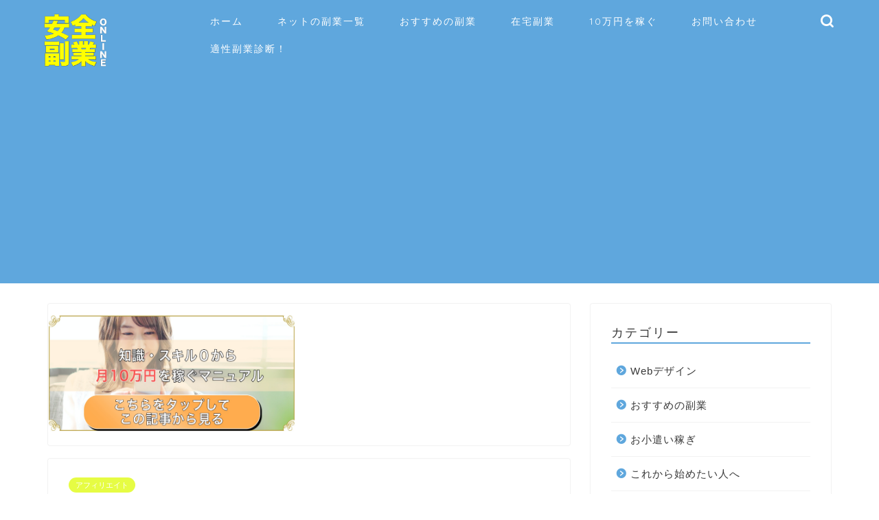

--- FILE ---
content_type: text/html; charset=UTF-8
request_url: https://dream-lifepro.com/blog-script/
body_size: 25640
content:
<!DOCTYPE html>
<html lang="ja">
<head prefix="og: http://ogp.me/ns# fb: http://ogp.me/ns/fb# article: http://ogp.me/ns/article#">
<meta charset="utf-8">
<meta http-equiv="X-UA-Compatible" content="IE=edge">
<meta name="viewport" content="width=device-width, initial-scale=1">
<!-- ここからOGP -->
<meta property="og:type" content="blog">
<meta property="og:title" content="ブログのネタ切れにならない為の行動8選！【副業ブロガー必見】｜安全複業ONLINE"> 
<meta property="og:url" content="https://dream-lifepro.com/blog-script/"> 
<meta property="og:description" content="ブログを運営していく上でブログネタを考えるのは重要なことです。 最初はスムーズに記事が書けていても数百記事と書いていくこ"> 
<meta property="og:image" content="https://dream-lifepro.com/wp-content/uploads/2020/03/blog-script.jpg">
<meta property="og:site_name" content="安全複業ONLINE">
<meta property="fb:admins" content="">
<meta name="twitter:card" content="summary">
<meta name="twitter:site" content="@Anfuku_com">
<!-- ここまでOGP --> 

<meta name="description" itemprop="description" content="ブログを運営していく上でブログネタを考えるのは重要なことです。 最初はスムーズに記事が書けていても数百記事と書いていくこ" >

<title>ブログのネタ切れにならない為の行動8選！【副業ブロガー必見】</title>
	<style>img:is([sizes="auto" i], [sizes^="auto," i]) { contain-intrinsic-size: 3000px 1500px }</style>
	
		<!-- All in One SEO 4.8.3.2 - aioseo.com -->
	<meta name="description" content="ブログを運営していく上でブログネタを考えるのは重要なことです。最初はスムーズに記事が書けていても数百記事と書いていくことで、ブログネタを考えるのも一苦労になります。ネタ切れにならない方法って何かないかなぁ、、ブログ運営をするにあたってネタ切れになってしまうと記事の更新ができず、時間が無駄になってしまいます。そうならない" />
	<meta name="robots" content="max-snippet:-1, max-image-preview:large, max-video-preview:-1" />
	<meta name="author" content="landmark"/>
	<meta name="keywords" content="ブログ ネタ,ブログ ネタ切れ" />
	<link rel="canonical" href="https://dream-lifepro.com/blog-script/" />
	<meta name="generator" content="All in One SEO (AIOSEO) 4.8.3.2" />
		<meta property="og:locale" content="ja_JP" />
		<meta property="og:site_name" content="安全複業ONLINE | あなたに最適なオンラインでできる安全な副業が見つかるサイト" />
		<meta property="og:type" content="article" />
		<meta property="og:title" content="ブログのネタ切れにならない為の行動8選！【副業ブロガー必見】" />
		<meta property="og:description" content="ブログを運営していく上でブログネタを考えるのは重要なことです。最初はスムーズに記事が書けていても数百記事と書いていくことで、ブログネタを考えるのも一苦労になります。ネタ切れにならない方法って何かないかなぁ、、ブログ運営をするにあたってネタ切れになってしまうと記事の更新ができず、時間が無駄になってしまいます。そうならない" />
		<meta property="og:url" content="https://dream-lifepro.com/blog-script/" />
		<meta property="article:published_time" content="2025-06-25T04:35:29+09:00" />
		<meta property="article:modified_time" content="2025-12-23T23:27:53+09:00" />
		<meta name="twitter:card" content="summary" />
		<meta name="twitter:title" content="ブログのネタ切れにならない為の行動8選！【副業ブロガー必見】" />
		<meta name="twitter:description" content="ブログを運営していく上でブログネタを考えるのは重要なことです。最初はスムーズに記事が書けていても数百記事と書いていくことで、ブログネタを考えるのも一苦労になります。ネタ切れにならない方法って何かないかなぁ、、ブログ運営をするにあたってネタ切れになってしまうと記事の更新ができず、時間が無駄になってしまいます。そうならない" />
		<script type="application/ld+json" class="aioseo-schema">
			{"@context":"https:\/\/schema.org","@graph":[{"@type":"Article","@id":"https:\/\/dream-lifepro.com\/blog-script\/#article","name":"\u30d6\u30ed\u30b0\u306e\u30cd\u30bf\u5207\u308c\u306b\u306a\u3089\u306a\u3044\u70ba\u306e\u884c\u52d58\u9078\uff01\u3010\u526f\u696d\u30d6\u30ed\u30ac\u30fc\u5fc5\u898b\u3011","headline":"\u30d6\u30ed\u30b0\u306e\u30cd\u30bf\u5207\u308c\u306b\u306a\u3089\u306a\u3044\u70ba\u306e\u884c\u52d58\u9078\uff01\u3010\u526f\u696d\u30d6\u30ed\u30ac\u30fc\u5fc5\u898b\u3011","author":{"@id":"https:\/\/dream-lifepro.com\/author\/landmark\/#author"},"publisher":{"@id":"https:\/\/dream-lifepro.com\/#organization"},"image":{"@type":"ImageObject","url":"https:\/\/dream-lifepro.com\/wp-content\/uploads\/2020\/03\/blog-script.jpg","width":800,"height":555},"datePublished":"2025-06-25T13:35:29+09:00","dateModified":"2025-12-24T08:27:53+09:00","inLanguage":"ja","mainEntityOfPage":{"@id":"https:\/\/dream-lifepro.com\/blog-script\/#webpage"},"isPartOf":{"@id":"https:\/\/dream-lifepro.com\/blog-script\/#webpage"},"articleSection":"\u30a2\u30d5\u30a3\u30ea\u30a8\u30a4\u30c8, \u30cd\u30c3\u30c8\u306e\u526f\u696d, \u30d6\u30ed\u30b0 \u30cd\u30bf, \u30d6\u30ed\u30b0 \u30cd\u30bf\u5207\u308c"},{"@type":"BreadcrumbList","@id":"https:\/\/dream-lifepro.com\/blog-script\/#breadcrumblist","itemListElement":[{"@type":"ListItem","@id":"https:\/\/dream-lifepro.com#listItem","position":1,"name":"\u30db\u30fc\u30e0","item":"https:\/\/dream-lifepro.com","nextItem":{"@type":"ListItem","@id":"https:\/\/dream-lifepro.com\/category\/%e3%83%8d%e3%83%83%e3%83%88%e3%83%93%e3%82%b8%e3%83%8d%e3%82%b9-%e5%89%af%e6%a5%ad\/#listItem","name":"\u30cd\u30c3\u30c8\u306e\u526f\u696d"}},{"@type":"ListItem","@id":"https:\/\/dream-lifepro.com\/category\/%e3%83%8d%e3%83%83%e3%83%88%e3%83%93%e3%82%b8%e3%83%8d%e3%82%b9-%e5%89%af%e6%a5%ad\/#listItem","position":2,"name":"\u30cd\u30c3\u30c8\u306e\u526f\u696d","item":"https:\/\/dream-lifepro.com\/category\/%e3%83%8d%e3%83%83%e3%83%88%e3%83%93%e3%82%b8%e3%83%8d%e3%82%b9-%e5%89%af%e6%a5%ad\/","nextItem":{"@type":"ListItem","@id":"https:\/\/dream-lifepro.com\/blog-script\/#listItem","name":"\u30d6\u30ed\u30b0\u306e\u30cd\u30bf\u5207\u308c\u306b\u306a\u3089\u306a\u3044\u70ba\u306e\u884c\u52d58\u9078\uff01\u3010\u526f\u696d\u30d6\u30ed\u30ac\u30fc\u5fc5\u898b\u3011"},"previousItem":{"@type":"ListItem","@id":"https:\/\/dream-lifepro.com#listItem","name":"\u30db\u30fc\u30e0"}},{"@type":"ListItem","@id":"https:\/\/dream-lifepro.com\/blog-script\/#listItem","position":3,"name":"\u30d6\u30ed\u30b0\u306e\u30cd\u30bf\u5207\u308c\u306b\u306a\u3089\u306a\u3044\u70ba\u306e\u884c\u52d58\u9078\uff01\u3010\u526f\u696d\u30d6\u30ed\u30ac\u30fc\u5fc5\u898b\u3011","previousItem":{"@type":"ListItem","@id":"https:\/\/dream-lifepro.com\/category\/%e3%83%8d%e3%83%83%e3%83%88%e3%83%93%e3%82%b8%e3%83%8d%e3%82%b9-%e5%89%af%e6%a5%ad\/#listItem","name":"\u30cd\u30c3\u30c8\u306e\u526f\u696d"}}]},{"@type":"Organization","@id":"https:\/\/dream-lifepro.com\/#organization","name":"\u5b89\u5168\u8907\u696dONLINE","description":"\u3042\u306a\u305f\u306b\u6700\u9069\u306a\u30aa\u30f3\u30e9\u30a4\u30f3\u3067\u3067\u304d\u308b\u5b89\u5168\u306a\u526f\u696d\u304c\u898b\u3064\u304b\u308b\u30b5\u30a4\u30c8","url":"https:\/\/dream-lifepro.com\/"},{"@type":"Person","@id":"https:\/\/dream-lifepro.com\/author\/landmark\/#author","url":"https:\/\/dream-lifepro.com\/author\/landmark\/","name":"landmark","image":{"@type":"ImageObject","@id":"https:\/\/dream-lifepro.com\/blog-script\/#authorImage","url":"https:\/\/secure.gravatar.com\/avatar\/8186b57741b0b3a8ac245380cba52bba?s=96&d=mm&r=g","width":96,"height":96,"caption":"landmark"}},{"@type":"WebPage","@id":"https:\/\/dream-lifepro.com\/blog-script\/#webpage","url":"https:\/\/dream-lifepro.com\/blog-script\/","name":"\u30d6\u30ed\u30b0\u306e\u30cd\u30bf\u5207\u308c\u306b\u306a\u3089\u306a\u3044\u70ba\u306e\u884c\u52d58\u9078\uff01\u3010\u526f\u696d\u30d6\u30ed\u30ac\u30fc\u5fc5\u898b\u3011","description":"\u30d6\u30ed\u30b0\u3092\u904b\u55b6\u3057\u3066\u3044\u304f\u4e0a\u3067\u30d6\u30ed\u30b0\u30cd\u30bf\u3092\u8003\u3048\u308b\u306e\u306f\u91cd\u8981\u306a\u3053\u3068\u3067\u3059\u3002\u6700\u521d\u306f\u30b9\u30e0\u30fc\u30ba\u306b\u8a18\u4e8b\u304c\u66f8\u3051\u3066\u3044\u3066\u3082\u6570\u767e\u8a18\u4e8b\u3068\u66f8\u3044\u3066\u3044\u304f\u3053\u3068\u3067\u3001\u30d6\u30ed\u30b0\u30cd\u30bf\u3092\u8003\u3048\u308b\u306e\u3082\u4e00\u82e6\u52b4\u306b\u306a\u308a\u307e\u3059\u3002\u30cd\u30bf\u5207\u308c\u306b\u306a\u3089\u306a\u3044\u65b9\u6cd5\u3063\u3066\u4f55\u304b\u306a\u3044\u304b\u306a\u3041\u3001\u3001\u30d6\u30ed\u30b0\u904b\u55b6\u3092\u3059\u308b\u306b\u3042\u305f\u3063\u3066\u30cd\u30bf\u5207\u308c\u306b\u306a\u3063\u3066\u3057\u307e\u3046\u3068\u8a18\u4e8b\u306e\u66f4\u65b0\u304c\u3067\u304d\u305a\u3001\u6642\u9593\u304c\u7121\u99c4\u306b\u306a\u3063\u3066\u3057\u307e\u3044\u307e\u3059\u3002\u305d\u3046\u306a\u3089\u306a\u3044","inLanguage":"ja","isPartOf":{"@id":"https:\/\/dream-lifepro.com\/#website"},"breadcrumb":{"@id":"https:\/\/dream-lifepro.com\/blog-script\/#breadcrumblist"},"author":{"@id":"https:\/\/dream-lifepro.com\/author\/landmark\/#author"},"creator":{"@id":"https:\/\/dream-lifepro.com\/author\/landmark\/#author"},"image":{"@type":"ImageObject","url":"https:\/\/dream-lifepro.com\/wp-content\/uploads\/2020\/03\/blog-script.jpg","@id":"https:\/\/dream-lifepro.com\/blog-script\/#mainImage","width":800,"height":555},"primaryImageOfPage":{"@id":"https:\/\/dream-lifepro.com\/blog-script\/#mainImage"},"datePublished":"2025-06-25T13:35:29+09:00","dateModified":"2025-12-24T08:27:53+09:00"},{"@type":"WebSite","@id":"https:\/\/dream-lifepro.com\/#website","url":"https:\/\/dream-lifepro.com\/","name":"\u5b89\u5168\u8907\u696dONLINE","description":"\u3042\u306a\u305f\u306b\u6700\u9069\u306a\u30aa\u30f3\u30e9\u30a4\u30f3\u3067\u3067\u304d\u308b\u5b89\u5168\u306a\u526f\u696d\u304c\u898b\u3064\u304b\u308b\u30b5\u30a4\u30c8","inLanguage":"ja","publisher":{"@id":"https:\/\/dream-lifepro.com\/#organization"}}]}
		</script>
		<!-- All in One SEO -->

	    <script>
	        var ajaxurl = "https://dream-lifepro.com/wp-admin/admin-ajax.php";
	    </script>
	<link rel='dns-prefetch' href='//ajax.googleapis.com' />
<link rel='dns-prefetch' href='//cdnjs.cloudflare.com' />
<link rel='dns-prefetch' href='//use.fontawesome.com' />
<link rel="alternate" type="application/rss+xml" title="安全複業ONLINE &raquo; フィード" href="https://dream-lifepro.com/feed/" />
<link rel="alternate" type="application/rss+xml" title="安全複業ONLINE &raquo; コメントフィード" href="https://dream-lifepro.com/comments/feed/" />
<link rel="alternate" type="application/rss+xml" title="安全複業ONLINE &raquo; ブログのネタ切れにならない為の行動8選！【副業ブロガー必見】 のコメントのフィード" href="https://dream-lifepro.com/blog-script/feed/" />
<script type="text/javascript">
/* <![CDATA[ */
window._wpemojiSettings = {"baseUrl":"https:\/\/s.w.org\/images\/core\/emoji\/15.0.3\/72x72\/","ext":".png","svgUrl":"https:\/\/s.w.org\/images\/core\/emoji\/15.0.3\/svg\/","svgExt":".svg","source":{"concatemoji":"https:\/\/dream-lifepro.com\/wp-includes\/js\/wp-emoji-release.min.js?ver=6.7.4"}};
/*! This file is auto-generated */
!function(i,n){var o,s,e;function c(e){try{var t={supportTests:e,timestamp:(new Date).valueOf()};sessionStorage.setItem(o,JSON.stringify(t))}catch(e){}}function p(e,t,n){e.clearRect(0,0,e.canvas.width,e.canvas.height),e.fillText(t,0,0);var t=new Uint32Array(e.getImageData(0,0,e.canvas.width,e.canvas.height).data),r=(e.clearRect(0,0,e.canvas.width,e.canvas.height),e.fillText(n,0,0),new Uint32Array(e.getImageData(0,0,e.canvas.width,e.canvas.height).data));return t.every(function(e,t){return e===r[t]})}function u(e,t,n){switch(t){case"flag":return n(e,"\ud83c\udff3\ufe0f\u200d\u26a7\ufe0f","\ud83c\udff3\ufe0f\u200b\u26a7\ufe0f")?!1:!n(e,"\ud83c\uddfa\ud83c\uddf3","\ud83c\uddfa\u200b\ud83c\uddf3")&&!n(e,"\ud83c\udff4\udb40\udc67\udb40\udc62\udb40\udc65\udb40\udc6e\udb40\udc67\udb40\udc7f","\ud83c\udff4\u200b\udb40\udc67\u200b\udb40\udc62\u200b\udb40\udc65\u200b\udb40\udc6e\u200b\udb40\udc67\u200b\udb40\udc7f");case"emoji":return!n(e,"\ud83d\udc26\u200d\u2b1b","\ud83d\udc26\u200b\u2b1b")}return!1}function f(e,t,n){var r="undefined"!=typeof WorkerGlobalScope&&self instanceof WorkerGlobalScope?new OffscreenCanvas(300,150):i.createElement("canvas"),a=r.getContext("2d",{willReadFrequently:!0}),o=(a.textBaseline="top",a.font="600 32px Arial",{});return e.forEach(function(e){o[e]=t(a,e,n)}),o}function t(e){var t=i.createElement("script");t.src=e,t.defer=!0,i.head.appendChild(t)}"undefined"!=typeof Promise&&(o="wpEmojiSettingsSupports",s=["flag","emoji"],n.supports={everything:!0,everythingExceptFlag:!0},e=new Promise(function(e){i.addEventListener("DOMContentLoaded",e,{once:!0})}),new Promise(function(t){var n=function(){try{var e=JSON.parse(sessionStorage.getItem(o));if("object"==typeof e&&"number"==typeof e.timestamp&&(new Date).valueOf()<e.timestamp+604800&&"object"==typeof e.supportTests)return e.supportTests}catch(e){}return null}();if(!n){if("undefined"!=typeof Worker&&"undefined"!=typeof OffscreenCanvas&&"undefined"!=typeof URL&&URL.createObjectURL&&"undefined"!=typeof Blob)try{var e="postMessage("+f.toString()+"("+[JSON.stringify(s),u.toString(),p.toString()].join(",")+"));",r=new Blob([e],{type:"text/javascript"}),a=new Worker(URL.createObjectURL(r),{name:"wpTestEmojiSupports"});return void(a.onmessage=function(e){c(n=e.data),a.terminate(),t(n)})}catch(e){}c(n=f(s,u,p))}t(n)}).then(function(e){for(var t in e)n.supports[t]=e[t],n.supports.everything=n.supports.everything&&n.supports[t],"flag"!==t&&(n.supports.everythingExceptFlag=n.supports.everythingExceptFlag&&n.supports[t]);n.supports.everythingExceptFlag=n.supports.everythingExceptFlag&&!n.supports.flag,n.DOMReady=!1,n.readyCallback=function(){n.DOMReady=!0}}).then(function(){return e}).then(function(){var e;n.supports.everything||(n.readyCallback(),(e=n.source||{}).concatemoji?t(e.concatemoji):e.wpemoji&&e.twemoji&&(t(e.twemoji),t(e.wpemoji)))}))}((window,document),window._wpemojiSettings);
/* ]]> */
</script>
<style id='wp-emoji-styles-inline-css' type='text/css'>

	img.wp-smiley, img.emoji {
		display: inline !important;
		border: none !important;
		box-shadow: none !important;
		height: 1em !important;
		width: 1em !important;
		margin: 0 0.07em !important;
		vertical-align: -0.1em !important;
		background: none !important;
		padding: 0 !important;
	}
</style>
<link rel='stylesheet' id='wp-block-library-css' href='https://dream-lifepro.com/wp-includes/css/dist/block-library/style.min.css?ver=6.7.4' type='text/css' media='all' />
<style id='classic-theme-styles-inline-css' type='text/css'>
/*! This file is auto-generated */
.wp-block-button__link{color:#fff;background-color:#32373c;border-radius:9999px;box-shadow:none;text-decoration:none;padding:calc(.667em + 2px) calc(1.333em + 2px);font-size:1.125em}.wp-block-file__button{background:#32373c;color:#fff;text-decoration:none}
</style>
<style id='global-styles-inline-css' type='text/css'>
:root{--wp--preset--aspect-ratio--square: 1;--wp--preset--aspect-ratio--4-3: 4/3;--wp--preset--aspect-ratio--3-4: 3/4;--wp--preset--aspect-ratio--3-2: 3/2;--wp--preset--aspect-ratio--2-3: 2/3;--wp--preset--aspect-ratio--16-9: 16/9;--wp--preset--aspect-ratio--9-16: 9/16;--wp--preset--color--black: #000000;--wp--preset--color--cyan-bluish-gray: #abb8c3;--wp--preset--color--white: #ffffff;--wp--preset--color--pale-pink: #f78da7;--wp--preset--color--vivid-red: #cf2e2e;--wp--preset--color--luminous-vivid-orange: #ff6900;--wp--preset--color--luminous-vivid-amber: #fcb900;--wp--preset--color--light-green-cyan: #7bdcb5;--wp--preset--color--vivid-green-cyan: #00d084;--wp--preset--color--pale-cyan-blue: #8ed1fc;--wp--preset--color--vivid-cyan-blue: #0693e3;--wp--preset--color--vivid-purple: #9b51e0;--wp--preset--gradient--vivid-cyan-blue-to-vivid-purple: linear-gradient(135deg,rgba(6,147,227,1) 0%,rgb(155,81,224) 100%);--wp--preset--gradient--light-green-cyan-to-vivid-green-cyan: linear-gradient(135deg,rgb(122,220,180) 0%,rgb(0,208,130) 100%);--wp--preset--gradient--luminous-vivid-amber-to-luminous-vivid-orange: linear-gradient(135deg,rgba(252,185,0,1) 0%,rgba(255,105,0,1) 100%);--wp--preset--gradient--luminous-vivid-orange-to-vivid-red: linear-gradient(135deg,rgba(255,105,0,1) 0%,rgb(207,46,46) 100%);--wp--preset--gradient--very-light-gray-to-cyan-bluish-gray: linear-gradient(135deg,rgb(238,238,238) 0%,rgb(169,184,195) 100%);--wp--preset--gradient--cool-to-warm-spectrum: linear-gradient(135deg,rgb(74,234,220) 0%,rgb(151,120,209) 20%,rgb(207,42,186) 40%,rgb(238,44,130) 60%,rgb(251,105,98) 80%,rgb(254,248,76) 100%);--wp--preset--gradient--blush-light-purple: linear-gradient(135deg,rgb(255,206,236) 0%,rgb(152,150,240) 100%);--wp--preset--gradient--blush-bordeaux: linear-gradient(135deg,rgb(254,205,165) 0%,rgb(254,45,45) 50%,rgb(107,0,62) 100%);--wp--preset--gradient--luminous-dusk: linear-gradient(135deg,rgb(255,203,112) 0%,rgb(199,81,192) 50%,rgb(65,88,208) 100%);--wp--preset--gradient--pale-ocean: linear-gradient(135deg,rgb(255,245,203) 0%,rgb(182,227,212) 50%,rgb(51,167,181) 100%);--wp--preset--gradient--electric-grass: linear-gradient(135deg,rgb(202,248,128) 0%,rgb(113,206,126) 100%);--wp--preset--gradient--midnight: linear-gradient(135deg,rgb(2,3,129) 0%,rgb(40,116,252) 100%);--wp--preset--font-size--small: 13px;--wp--preset--font-size--medium: 20px;--wp--preset--font-size--large: 36px;--wp--preset--font-size--x-large: 42px;--wp--preset--spacing--20: 0.44rem;--wp--preset--spacing--30: 0.67rem;--wp--preset--spacing--40: 1rem;--wp--preset--spacing--50: 1.5rem;--wp--preset--spacing--60: 2.25rem;--wp--preset--spacing--70: 3.38rem;--wp--preset--spacing--80: 5.06rem;--wp--preset--shadow--natural: 6px 6px 9px rgba(0, 0, 0, 0.2);--wp--preset--shadow--deep: 12px 12px 50px rgba(0, 0, 0, 0.4);--wp--preset--shadow--sharp: 6px 6px 0px rgba(0, 0, 0, 0.2);--wp--preset--shadow--outlined: 6px 6px 0px -3px rgba(255, 255, 255, 1), 6px 6px rgba(0, 0, 0, 1);--wp--preset--shadow--crisp: 6px 6px 0px rgba(0, 0, 0, 1);}:where(.is-layout-flex){gap: 0.5em;}:where(.is-layout-grid){gap: 0.5em;}body .is-layout-flex{display: flex;}.is-layout-flex{flex-wrap: wrap;align-items: center;}.is-layout-flex > :is(*, div){margin: 0;}body .is-layout-grid{display: grid;}.is-layout-grid > :is(*, div){margin: 0;}:where(.wp-block-columns.is-layout-flex){gap: 2em;}:where(.wp-block-columns.is-layout-grid){gap: 2em;}:where(.wp-block-post-template.is-layout-flex){gap: 1.25em;}:where(.wp-block-post-template.is-layout-grid){gap: 1.25em;}.has-black-color{color: var(--wp--preset--color--black) !important;}.has-cyan-bluish-gray-color{color: var(--wp--preset--color--cyan-bluish-gray) !important;}.has-white-color{color: var(--wp--preset--color--white) !important;}.has-pale-pink-color{color: var(--wp--preset--color--pale-pink) !important;}.has-vivid-red-color{color: var(--wp--preset--color--vivid-red) !important;}.has-luminous-vivid-orange-color{color: var(--wp--preset--color--luminous-vivid-orange) !important;}.has-luminous-vivid-amber-color{color: var(--wp--preset--color--luminous-vivid-amber) !important;}.has-light-green-cyan-color{color: var(--wp--preset--color--light-green-cyan) !important;}.has-vivid-green-cyan-color{color: var(--wp--preset--color--vivid-green-cyan) !important;}.has-pale-cyan-blue-color{color: var(--wp--preset--color--pale-cyan-blue) !important;}.has-vivid-cyan-blue-color{color: var(--wp--preset--color--vivid-cyan-blue) !important;}.has-vivid-purple-color{color: var(--wp--preset--color--vivid-purple) !important;}.has-black-background-color{background-color: var(--wp--preset--color--black) !important;}.has-cyan-bluish-gray-background-color{background-color: var(--wp--preset--color--cyan-bluish-gray) !important;}.has-white-background-color{background-color: var(--wp--preset--color--white) !important;}.has-pale-pink-background-color{background-color: var(--wp--preset--color--pale-pink) !important;}.has-vivid-red-background-color{background-color: var(--wp--preset--color--vivid-red) !important;}.has-luminous-vivid-orange-background-color{background-color: var(--wp--preset--color--luminous-vivid-orange) !important;}.has-luminous-vivid-amber-background-color{background-color: var(--wp--preset--color--luminous-vivid-amber) !important;}.has-light-green-cyan-background-color{background-color: var(--wp--preset--color--light-green-cyan) !important;}.has-vivid-green-cyan-background-color{background-color: var(--wp--preset--color--vivid-green-cyan) !important;}.has-pale-cyan-blue-background-color{background-color: var(--wp--preset--color--pale-cyan-blue) !important;}.has-vivid-cyan-blue-background-color{background-color: var(--wp--preset--color--vivid-cyan-blue) !important;}.has-vivid-purple-background-color{background-color: var(--wp--preset--color--vivid-purple) !important;}.has-black-border-color{border-color: var(--wp--preset--color--black) !important;}.has-cyan-bluish-gray-border-color{border-color: var(--wp--preset--color--cyan-bluish-gray) !important;}.has-white-border-color{border-color: var(--wp--preset--color--white) !important;}.has-pale-pink-border-color{border-color: var(--wp--preset--color--pale-pink) !important;}.has-vivid-red-border-color{border-color: var(--wp--preset--color--vivid-red) !important;}.has-luminous-vivid-orange-border-color{border-color: var(--wp--preset--color--luminous-vivid-orange) !important;}.has-luminous-vivid-amber-border-color{border-color: var(--wp--preset--color--luminous-vivid-amber) !important;}.has-light-green-cyan-border-color{border-color: var(--wp--preset--color--light-green-cyan) !important;}.has-vivid-green-cyan-border-color{border-color: var(--wp--preset--color--vivid-green-cyan) !important;}.has-pale-cyan-blue-border-color{border-color: var(--wp--preset--color--pale-cyan-blue) !important;}.has-vivid-cyan-blue-border-color{border-color: var(--wp--preset--color--vivid-cyan-blue) !important;}.has-vivid-purple-border-color{border-color: var(--wp--preset--color--vivid-purple) !important;}.has-vivid-cyan-blue-to-vivid-purple-gradient-background{background: var(--wp--preset--gradient--vivid-cyan-blue-to-vivid-purple) !important;}.has-light-green-cyan-to-vivid-green-cyan-gradient-background{background: var(--wp--preset--gradient--light-green-cyan-to-vivid-green-cyan) !important;}.has-luminous-vivid-amber-to-luminous-vivid-orange-gradient-background{background: var(--wp--preset--gradient--luminous-vivid-amber-to-luminous-vivid-orange) !important;}.has-luminous-vivid-orange-to-vivid-red-gradient-background{background: var(--wp--preset--gradient--luminous-vivid-orange-to-vivid-red) !important;}.has-very-light-gray-to-cyan-bluish-gray-gradient-background{background: var(--wp--preset--gradient--very-light-gray-to-cyan-bluish-gray) !important;}.has-cool-to-warm-spectrum-gradient-background{background: var(--wp--preset--gradient--cool-to-warm-spectrum) !important;}.has-blush-light-purple-gradient-background{background: var(--wp--preset--gradient--blush-light-purple) !important;}.has-blush-bordeaux-gradient-background{background: var(--wp--preset--gradient--blush-bordeaux) !important;}.has-luminous-dusk-gradient-background{background: var(--wp--preset--gradient--luminous-dusk) !important;}.has-pale-ocean-gradient-background{background: var(--wp--preset--gradient--pale-ocean) !important;}.has-electric-grass-gradient-background{background: var(--wp--preset--gradient--electric-grass) !important;}.has-midnight-gradient-background{background: var(--wp--preset--gradient--midnight) !important;}.has-small-font-size{font-size: var(--wp--preset--font-size--small) !important;}.has-medium-font-size{font-size: var(--wp--preset--font-size--medium) !important;}.has-large-font-size{font-size: var(--wp--preset--font-size--large) !important;}.has-x-large-font-size{font-size: var(--wp--preset--font-size--x-large) !important;}
:where(.wp-block-post-template.is-layout-flex){gap: 1.25em;}:where(.wp-block-post-template.is-layout-grid){gap: 1.25em;}
:where(.wp-block-columns.is-layout-flex){gap: 2em;}:where(.wp-block-columns.is-layout-grid){gap: 2em;}
:root :where(.wp-block-pullquote){font-size: 1.5em;line-height: 1.6;}
</style>
<link rel='stylesheet' id='contact-form-7-css' href='https://dream-lifepro.com/wp-content/plugins/contact-form-7/includes/css/styles.css?ver=6.1.4' type='text/css' media='all' />
<link rel='stylesheet' id='pz-linkcard-css-css' href='//dream-lifepro.com/wp-content/uploads/pz-linkcard/style/style.min.css?ver=2.5.8.4' type='text/css' media='all' />
<link rel='stylesheet' id='parent-style-css' href='https://dream-lifepro.com/wp-content/themes/jin/style.css?ver=6.7.4' type='text/css' media='all' />
<link rel='stylesheet' id='theme-style-css' href='https://dream-lifepro.com/wp-content/themes/jin-child/style.css?ver=6.7.4' type='text/css' media='all' />
<link rel='stylesheet' id='fontawesome-style-css' href='https://use.fontawesome.com/releases/v5.6.3/css/all.css?ver=6.7.4' type='text/css' media='all' />
<link rel='stylesheet' id='swiper-style-css' href='https://cdnjs.cloudflare.com/ajax/libs/Swiper/4.0.7/css/swiper.min.css?ver=6.7.4' type='text/css' media='all' />
<style id='akismet-widget-style-inline-css' type='text/css'>

			.a-stats {
				--akismet-color-mid-green: #357b49;
				--akismet-color-white: #fff;
				--akismet-color-light-grey: #f6f7f7;

				max-width: 350px;
				width: auto;
			}

			.a-stats * {
				all: unset;
				box-sizing: border-box;
			}

			.a-stats strong {
				font-weight: 600;
			}

			.a-stats a.a-stats__link,
			.a-stats a.a-stats__link:visited,
			.a-stats a.a-stats__link:active {
				background: var(--akismet-color-mid-green);
				border: none;
				box-shadow: none;
				border-radius: 8px;
				color: var(--akismet-color-white);
				cursor: pointer;
				display: block;
				font-family: -apple-system, BlinkMacSystemFont, 'Segoe UI', 'Roboto', 'Oxygen-Sans', 'Ubuntu', 'Cantarell', 'Helvetica Neue', sans-serif;
				font-weight: 500;
				padding: 12px;
				text-align: center;
				text-decoration: none;
				transition: all 0.2s ease;
			}

			/* Extra specificity to deal with TwentyTwentyOne focus style */
			.widget .a-stats a.a-stats__link:focus {
				background: var(--akismet-color-mid-green);
				color: var(--akismet-color-white);
				text-decoration: none;
			}

			.a-stats a.a-stats__link:hover {
				filter: brightness(110%);
				box-shadow: 0 4px 12px rgba(0, 0, 0, 0.06), 0 0 2px rgba(0, 0, 0, 0.16);
			}

			.a-stats .count {
				color: var(--akismet-color-white);
				display: block;
				font-size: 1.5em;
				line-height: 1.4;
				padding: 0 13px;
				white-space: nowrap;
			}
		
</style>
<link rel='stylesheet' id='yesno_style-css' href='https://dream-lifepro.com/wp-content/plugins/yesno/css/style.css?ver=1.0.12' type='text/css' media='all' />
<link rel="https://api.w.org/" href="https://dream-lifepro.com/wp-json/" /><link rel="alternate" title="JSON" type="application/json" href="https://dream-lifepro.com/wp-json/wp/v2/posts/5488" /><link rel='shortlink' href='https://dream-lifepro.com/?p=5488' />
<link rel="alternate" title="oEmbed (JSON)" type="application/json+oembed" href="https://dream-lifepro.com/wp-json/oembed/1.0/embed?url=https%3A%2F%2Fdream-lifepro.com%2Fblog-script%2F" />
<link rel="alternate" title="oEmbed (XML)" type="text/xml+oembed" href="https://dream-lifepro.com/wp-json/oembed/1.0/embed?url=https%3A%2F%2Fdream-lifepro.com%2Fblog-script%2F&#038;format=xml" />
<meta name="generator" content="os-diagnosis-generator" />
<meta name="osdg-id" content="free" />
	<style type="text/css">
		#wrapper{
							background-color: #fff;
				background-image: url();
					}
		.related-entry-headline-text span:before,
		#comment-title span:before,
		#reply-title span:before{
			background-color: #5fa7dd;
			border-color: #5fa7dd!important;
		}
		
		#breadcrumb:after,
		#page-top a{	
			background-color: #7499bf;
		}
				footer{
			background-color: #7499bf;
		}
		.footer-inner a,
		#copyright,
		#copyright-center{
			border-color: #fff!important;
			color: #fff!important;
		}
		#footer-widget-area
		{
			border-color: #fff!important;
		}
				.page-top-footer a{
			color: #7499bf!important;
		}
				#breadcrumb ul li,
		#breadcrumb ul li a{
			color: #7499bf!important;
		}
		
		body,
		a,
		a:link,
		a:visited,
		.my-profile,
		.widgettitle,
		.tabBtn-mag label{
			color: #383838;
		}
		a:hover{
			color: #008db7;
		}
						.widget_nav_menu ul > li > a:before,
		.widget_categories ul > li > a:before,
		.widget_pages ul > li > a:before,
		.widget_recent_entries ul > li > a:before,
		.widget_archive ul > li > a:before,
		.widget_archive form:after,
		.widget_categories form:after,
		.widget_nav_menu ul > li > ul.sub-menu > li > a:before,
		.widget_categories ul > li > .children > li > a:before,
		.widget_pages ul > li > .children > li > a:before,
		.widget_nav_menu ul > li > ul.sub-menu > li > ul.sub-menu li > a:before,
		.widget_categories ul > li > .children > li > .children li > a:before,
		.widget_pages ul > li > .children > li > .children li > a:before{
			color: #5fa7dd;
		}
		.widget_nav_menu ul .sub-menu .sub-menu li a:before{
			background-color: #383838!important;
		}
		footer .footer-widget,
		footer .footer-widget a,
		footer .footer-widget ul li,
		.footer-widget.widget_nav_menu ul > li > a:before,
		.footer-widget.widget_categories ul > li > a:before,
		.footer-widget.widget_recent_entries ul > li > a:before,
		.footer-widget.widget_pages ul > li > a:before,
		.footer-widget.widget_archive ul > li > a:before,
		footer .widget_tag_cloud .tagcloud a:before{
			color: #fff!important;
			border-color: #fff!important;
		}
		footer .footer-widget .widgettitle{
			color: #fff!important;
			border-color: #e6fc44!important;
		}
		footer .widget_nav_menu ul .children .children li a:before,
		footer .widget_categories ul .children .children li a:before,
		footer .widget_nav_menu ul .sub-menu .sub-menu li a:before{
			background-color: #fff!important;
		}
		#drawernav a:hover,
		.post-list-title,
		#prev-next p,
		#toc_container .toc_list li a{
			color: #383838!important;
		}
		
		#header-box{
			background-color: #5fa7dd;
		}
						@media (min-width: 768px) {
		#header-box .header-box10-bg:before,
		#header-box .header-box11-bg:before{
			border-radius: 2px;
		}
		}
										@media (min-width: 768px) {
			.top-image-meta{
				margin-top: calc(0px - 30px);
			}
		}
		@media (min-width: 1200px) {
			.top-image-meta{
				margin-top: calc(0px);
			}
		}
				.pickup-contents:before{
			background-color: #5fa7dd!important;
		}
		
		.main-image-text{
			color: #555;
		}
		.main-image-text-sub{
			color: #555;
		}
		
				@media (min-width: 481px) {
			#site-info{
				padding-top: 18px!important;
				padding-bottom: 18px!important;
			}
		}
		
		#site-info span a{
			color: #f4f4f4!important;
		}
		
				#headmenu .headsns .line a svg{
			fill: #ffffff!important;
		}
		#headmenu .headsns a,
		#headmenu{
			color: #ffffff!important;
			border-color:#ffffff!important;
		}
						.profile-follow .line-sns a svg{
			fill: #5fa7dd!important;
		}
		.profile-follow .line-sns a:hover svg{
			fill: #e6fc44!important;
		}
		.profile-follow a{
			color: #5fa7dd!important;
			border-color:#5fa7dd!important;
		}
		.profile-follow a:hover,
		#headmenu .headsns a:hover{
			color:#e6fc44!important;
			border-color:#e6fc44!important;
		}
				.search-box:hover{
			color:#e6fc44!important;
			border-color:#e6fc44!important;
		}
				#header #headmenu .headsns .line a:hover svg{
			fill:#e6fc44!important;
		}
		.cps-icon-bar,
		#navtoggle:checked + .sp-menu-open .cps-icon-bar{
			background-color: #f4f4f4;
		}
		#nav-container{
			background-color: #fff;
		}
		.menu-box .menu-item svg{
			fill:#ffffff;
		}
		#drawernav ul.menu-box > li > a,
		#drawernav2 ul.menu-box > li > a,
		#drawernav3 ul.menu-box > li > a,
		#drawernav4 ul.menu-box > li > a,
		#drawernav5 ul.menu-box > li > a,
		#drawernav ul.menu-box > li.menu-item-has-children:after,
		#drawernav2 ul.menu-box > li.menu-item-has-children:after,
		#drawernav3 ul.menu-box > li.menu-item-has-children:after,
		#drawernav4 ul.menu-box > li.menu-item-has-children:after,
		#drawernav5 ul.menu-box > li.menu-item-has-children:after{
			color: #ffffff!important;
		}
		#drawernav ul.menu-box li a,
		#drawernav2 ul.menu-box li a,
		#drawernav3 ul.menu-box li a,
		#drawernav4 ul.menu-box li a,
		#drawernav5 ul.menu-box li a{
			font-size: 14px!important;
		}
		#drawernav3 ul.menu-box > li{
			color: #383838!important;
		}
		#drawernav4 .menu-box > .menu-item > a:after,
		#drawernav3 .menu-box > .menu-item > a:after,
		#drawernav .menu-box > .menu-item > a:after{
			background-color: #ffffff!important;
		}
		#drawernav2 .menu-box > .menu-item:hover,
		#drawernav5 .menu-box > .menu-item:hover{
			border-top-color: #5fa7dd!important;
		}
				.cps-info-bar a{
			background-color: #e2f742!important;
		}
				@media (min-width: 768px) {
			#main-contents-one .post-list-mag .post-list-item{
				width: 32%;
			}
			#main-contents-one .post-list-mag .post-list-item:not(:nth-child(3n)){
				margin-right: 2%;
			}
			.tabBtn-mag{
				width: 85%;
				margin-bottom: 40px;
			}
			.tabBtn-mag label{
				padding: 10px 20px;
			}
		}
				@media (min-width: 768px) {
			#tab-1:checked ~ .tabBtn-mag li [for="tab-1"]:after,
			#tab-2:checked ~ .tabBtn-mag li [for="tab-2"]:after,
			#tab-3:checked ~ .tabBtn-mag li [for="tab-3"]:after,
			#tab-4:checked ~ .tabBtn-mag li [for="tab-4"]:after{
				border-top-color: #5fa7dd!important;
			}
			.tabBtn-mag label{
				border-bottom-color: #5fa7dd!important;
			}
		}
		#tab-1:checked ~ .tabBtn-mag li [for="tab-1"],
		#tab-2:checked ~ .tabBtn-mag li [for="tab-2"],
		#tab-3:checked ~ .tabBtn-mag li [for="tab-3"],
		#tab-4:checked ~ .tabBtn-mag li [for="tab-4"],
		#prev-next a.next:after,
		#prev-next a.prev:after,
		.more-cat-button a:hover span:before{
			background-color: #5fa7dd!important;
		}
		

		.swiper-slide .post-list-cat,
		.post-list-mag .post-list-cat,
		.post-list-mag3col .post-list-cat,
		.post-list-mag-sp1col .post-list-cat,
		.swiper-pagination-bullet-active,
		.pickup-cat,
		.post-list .post-list-cat,
		#breadcrumb .bcHome a:hover span:before,
		.popular-item:nth-child(1) .pop-num,
		.popular-item:nth-child(2) .pop-num,
		.popular-item:nth-child(3) .pop-num{
			background-color: #e6fc44!important;
		}
		.sidebar-btn a,
		.profile-sns-menu{
			background-color: #e6fc44!important;
		}
		.sp-sns-menu a,
		.pickup-contents-box a:hover .pickup-title{
			border-color: #5fa7dd!important;
			color: #5fa7dd!important;
		}
				.pro-line svg{
			fill: #5fa7dd!important;
		}
		.cps-post-cat a,
		.meta-cat,
		.popular-cat{
			background-color: #e6fc44!important;
			border-color: #e6fc44!important;
		}
		.tagicon,
		.tag-box a,
		#toc_container .toc_list > li,
		#toc_container .toc_title{
			color: #5fa7dd!important;
		}
		.widget_tag_cloud a::before{
			color: #383838!important;
		}
		.tag-box a,
		#toc_container:before{
			border-color: #5fa7dd!important;
		}
		.cps-post-cat a:hover{
			color: #008db7!important;
		}
		.pagination li:not([class*="current"]) a:hover,
		.widget_tag_cloud a:hover{
			background-color: #5fa7dd!important;
		}
		.pagination li:not([class*="current"]) a:hover{
			opacity: 0.5!important;
		}
		.pagination li.current a{
			background-color: #5fa7dd!important;
			border-color: #5fa7dd!important;
		}
		.nextpage a:hover span {
			color: #5fa7dd!important;
			border-color: #5fa7dd!important;
		}
		.cta-content:before{
			background-color: #ffffff!important;
		}
		.cta-text,
		.info-title{
			color: #000000!important;
		}
		#footer-widget-area.footer_style1 .widgettitle{
			border-color: #e6fc44!important;
		}
		.sidebar_style1 .widgettitle,
		.sidebar_style5 .widgettitle{
			border-color: #5fa7dd!important;
		}
		.sidebar_style2 .widgettitle,
		.sidebar_style4 .widgettitle,
		.sidebar_style6 .widgettitle,
		#home-bottom-widget .widgettitle,
		#home-top-widget .widgettitle,
		#post-bottom-widget .widgettitle,
		#post-top-widget .widgettitle{
			background-color: #5fa7dd!important;
		}
		#home-bottom-widget .widget_search .search-box input[type="submit"],
		#home-top-widget .widget_search .search-box input[type="submit"],
		#post-bottom-widget .widget_search .search-box input[type="submit"],
		#post-top-widget .widget_search .search-box input[type="submit"]{
			background-color: #e6fc44!important;
		}
		
		.tn-logo-size{
			font-size: 45%!important;
		}
		@media (min-width: 481px) {
		.tn-logo-size img{
			width: calc(45%*0.5)!important;
		}
		}
		@media (min-width: 768px) {
		.tn-logo-size img{
			width: calc(45%*2.2)!important;
		}
		}
		@media (min-width: 1200px) {
		.tn-logo-size img{
			width: 45%!important;
		}
		}
		.sp-logo-size{
			font-size: 15%!important;
		}
		.sp-logo-size img{
			width: 15%!important;
		}
				.cps-post-main ul > li:before,
		.cps-post-main ol > li:before{
			background-color: #e6fc44!important;
		}
		.profile-card .profile-title{
			background-color: #5fa7dd!important;
		}
		.profile-card{
			border-color: #5fa7dd!important;
		}
		.cps-post-main a{
			color:#008db7;
		}
		.cps-post-main .marker{
			background: -webkit-linear-gradient( transparent 60%, #ffcedb 0% ) ;
			background: linear-gradient( transparent 60%, #ffcedb 0% ) ;
		}
		.cps-post-main .marker2{
			background: -webkit-linear-gradient( transparent 60%, #a9eaf2 0% ) ;
			background: linear-gradient( transparent 60%, #a9eaf2 0% ) ;
		}
		.cps-post-main .jic-sc{
			color:#e9546b;
		}
		
		
		.simple-box1{
			border-color:#ef9b9b!important;
		}
		.simple-box2{
			border-color:#f2bf7d!important;
		}
		.simple-box3{
			border-color:#b5e28a!important;
		}
		.simple-box4{
			border-color:#7badd8!important;
		}
		.simple-box4:before{
			background-color: #7badd8;
		}
		.simple-box5{
			border-color:#e896c7!important;
		}
		.simple-box5:before{
			background-color: #e896c7;
		}
		.simple-box6{
			background-color:#fffdef!important;
		}
		.simple-box7{
			border-color:#def1f9!important;
		}
		.simple-box7:before{
			background-color:#def1f9!important;
		}
		.simple-box8{
			border-color:#96ddc1!important;
		}
		.simple-box8:before{
			background-color:#96ddc1!important;
		}
		.simple-box9:before{
			background-color:#e1c0e8!important;
		}
				.simple-box9:after{
			border-color:#e1c0e8 #e1c0e8 #fff #fff!important;
		}
				
		.kaisetsu-box1:before,
		.kaisetsu-box1-title{
			background-color:#ffb49e!important;
		}
		.kaisetsu-box2{
			border-color:#89c2f4!important;
		}
		.kaisetsu-box2-title{
			background-color:#89c2f4!important;
		}
		.kaisetsu-box4{
			border-color:#ea91a9!important;
		}
		.kaisetsu-box4-title{
			background-color:#ea91a9!important;
		}
		.kaisetsu-box5:before{
			background-color:#57b3ba!important;
		}
		.kaisetsu-box5-title{
			background-color:#57b3ba!important;
		}
		
		.concept-box1{
			border-color:#85db8f!important;
		}
		.concept-box1:after{
			background-color:#85db8f!important;
		}
		.concept-box1:before{
			content:"ポイント"!important;
			color:#85db8f!important;
		}
		.concept-box2{
			border-color:#f7cf6a!important;
		}
		.concept-box2:after{
			background-color:#f7cf6a!important;
		}
		.concept-box2:before{
			content:"注意点"!important;
			color:#f7cf6a!important;
		}
		.concept-box3{
			border-color:#86cee8!important;
		}
		.concept-box3:after{
			background-color:#86cee8!important;
		}
		.concept-box3:before{
			content:"良い例"!important;
			color:#86cee8!important;
		}
		.concept-box4{
			border-color:#ed8989!important;
		}
		.concept-box4:after{
			background-color:#ed8989!important;
		}
		.concept-box4:before{
			content:"悪い例"!important;
			color:#ed8989!important;
		}
		.concept-box5{
			border-color:#9e9e9e!important;
		}
		.concept-box5:after{
			background-color:#9e9e9e!important;
		}
		.concept-box5:before{
			content:"参考"!important;
			color:#9e9e9e!important;
		}
		.concept-box6{
			border-color:#8eaced!important;
		}
		.concept-box6:after{
			background-color:#8eaced!important;
		}
		.concept-box6:before{
			content:"メモ"!important;
			color:#8eaced!important;
		}
		
		.innerlink-box1,
		.blog-card{
			border-color:#73bc9b!important;
		}
		.innerlink-box1-title{
			background-color:#73bc9b!important;
			border-color:#73bc9b!important;
		}
		.innerlink-box1:before,
		.blog-card-hl-box{
			background-color:#73bc9b!important;
		}
				
		.jin-ac-box01-title::after{
			color: #5fa7dd;
		}
		
		.color-button01 a,
		.color-button01 a:hover,
		.color-button01:before{
			background-color: #008db7!important;
		}
		.top-image-btn-color a,
		.top-image-btn-color a:hover,
		.top-image-btn-color:before{
			background-color: #e6ef40!important;
		}
		.color-button02 a,
		.color-button02 a:hover,
		.color-button02:before{
			background-color: #d9333f!important;
		}
		
		.color-button01-big a,
		.color-button01-big a:hover,
		.color-button01-big:before{
			background-color: #3296d1!important;
		}
		.color-button01-big a,
		.color-button01-big:before{
			border-radius: 5px!important;
		}
		.color-button01-big a{
			padding-top: 20px!important;
			padding-bottom: 20px!important;
		}
		
		.color-button02-big a,
		.color-button02-big a:hover,
		.color-button02-big:before{
			background-color: #83d159!important;
		}
		.color-button02-big a,
		.color-button02-big:before{
			border-radius: 5px!important;
		}
		.color-button02-big a{
			padding-top: 20px!important;
			padding-bottom: 20px!important;
		}
				.color-button01-big{
			width: 75%!important;
		}
		.color-button02-big{
			width: 75%!important;
		}
				
		
					.top-image-btn-color a:hover,
			.color-button01 a:hover,
			.color-button02 a:hover,
			.color-button01-big a:hover,
			.color-button02-big a:hover{
				opacity: 1;
			}
				
		.h2-style01 h2,
		.h2-style02 h2:before,
		.h2-style03 h2,
		.h2-style04 h2:before,
		.h2-style05 h2,
		.h2-style07 h2:before,
		.h2-style07 h2:after,
		.h3-style03 h3:before,
		.h3-style02 h3:before,
		.h3-style05 h3:before,
		.h3-style07 h3:before,
		.h2-style08 h2:after,
		.h2-style10 h2:before,
		.h2-style10 h2:after,
		.h3-style02 h3:after,
		.h4-style02 h4:before{
			background-color: #5fa7dd!important;
		}
		.h3-style01 h3,
		.h3-style04 h3,
		.h3-style05 h3,
		.h3-style06 h3,
		.h4-style01 h4,
		.h2-style02 h2,
		.h2-style08 h2,
		.h2-style08 h2:before,
		.h2-style09 h2,
		.h4-style03 h4{
			border-color: #5fa7dd!important;
		}
		.h2-style05 h2:before{
			border-top-color: #5fa7dd!important;
		}
		.h2-style06 h2:before,
		.sidebar_style3 .widgettitle:after{
			background-image: linear-gradient(
				-45deg,
				transparent 25%,
				#5fa7dd 25%,
				#5fa7dd 50%,
				transparent 50%,
				transparent 75%,
				#5fa7dd 75%,
				#5fa7dd			);
		}
				.jin-h2-icons.h2-style02 h2 .jic:before,
		.jin-h2-icons.h2-style04 h2 .jic:before,
		.jin-h2-icons.h2-style06 h2 .jic:before,
		.jin-h2-icons.h2-style07 h2 .jic:before,
		.jin-h2-icons.h2-style08 h2 .jic:before,
		.jin-h2-icons.h2-style09 h2 .jic:before,
		.jin-h2-icons.h2-style10 h2 .jic:before,
		.jin-h3-icons.h3-style01 h3 .jic:before,
		.jin-h3-icons.h3-style02 h3 .jic:before,
		.jin-h3-icons.h3-style03 h3 .jic:before,
		.jin-h3-icons.h3-style04 h3 .jic:before,
		.jin-h3-icons.h3-style05 h3 .jic:before,
		.jin-h3-icons.h3-style06 h3 .jic:before,
		.jin-h3-icons.h3-style07 h3 .jic:before,
		.jin-h4-icons.h4-style01 h4 .jic:before,
		.jin-h4-icons.h4-style02 h4 .jic:before,
		.jin-h4-icons.h4-style03 h4 .jic:before,
		.jin-h4-icons.h4-style04 h4 .jic:before{
			color:#5fa7dd;
		}
		
		@media all and (-ms-high-contrast:none){
			*::-ms-backdrop, .color-button01:before,
			.color-button02:before,
			.color-button01-big:before,
			.color-button02-big:before{
				background-color: #595857!important;
			}
		}
		
		.jin-lp-h2 h2,
		.jin-lp-h2 h2{
			background-color: transparent!important;
			border-color: transparent!important;
			color: #383838!important;
		}
		.jincolumn-h3style2{
			border-color:#5fa7dd!important;
		}
		.jinlph2-style1 h2:first-letter{
			color:#5fa7dd!important;
		}
		.jinlph2-style2 h2,
		.jinlph2-style3 h2{
			border-color:#5fa7dd!important;
		}
		.jin-photo-title .jin-fusen1-down,
		.jin-photo-title .jin-fusen1-even,
		.jin-photo-title .jin-fusen1-up{
			border-left-color:#5fa7dd;
		}
		.jin-photo-title .jin-fusen2,
		.jin-photo-title .jin-fusen3{
			background-color:#5fa7dd;
		}
		.jin-photo-title .jin-fusen2:before,
		.jin-photo-title .jin-fusen3:before {
			border-top-color: #5fa7dd;
		}
		.has-huge-font-size{
			font-size:42px!important;
		}
		.has-large-font-size{
			font-size:36px!important;
		}
		.has-medium-font-size{
			font-size:20px!important;
		}
		.has-normal-font-size{
			font-size:16px!important;
		}
		.has-small-font-size{
			font-size:13px!important;
		}
		
		
	</style>
<link rel="icon" href="https://dream-lifepro.com/wp-content/uploads/2021/12/cropped-17813e70bcc91b533027d4fd891ff2df-32x32.png" sizes="32x32" />
<link rel="icon" href="https://dream-lifepro.com/wp-content/uploads/2021/12/cropped-17813e70bcc91b533027d4fd891ff2df-192x192.png" sizes="192x192" />
<link rel="apple-touch-icon" href="https://dream-lifepro.com/wp-content/uploads/2021/12/cropped-17813e70bcc91b533027d4fd891ff2df-180x180.png" />
<meta name="msapplication-TileImage" content="https://dream-lifepro.com/wp-content/uploads/2021/12/cropped-17813e70bcc91b533027d4fd891ff2df-270x270.png" />
		<style type="text/css" id="wp-custom-css">
			/*
Template: jin
Theme Name: jin-child
Author: CrossPiece
Version: 1.00
*/
#toc_container {
display: block !important;
background: #fff;
border: 2px solid #ccc;
font-size: 95%;
box-sizing: border-box;
line-height: 1.4;
margin-top: 20px;
margin-bottom: 20px;
padding: 1em 2em;
}
#toc_container::before {
	margin-left:-4.3%;
	border:none;
}
#toc_container .toc_title {
	text-align: center;
background: #44ACA5;
border-bottom: 2px solid #ddd;
padding: 0.4em 0;
color: white !important;
}
 
#toc_container ul {
list-style: none;
margin-bottom: 0;
}
 
#toc_container ul li {
margin: 0;
padding-left: 0;
text-indent: 0;
}
 
#toc_container ul a {
display: block;
text-decoration: none;
color: #444;
border-bottom: 1px dotted #ddd;
font-size: 100%;
}
 
#toc_container .toc_list > li > a {
border-bottom: 2px solid #44ACA5;
font-size: 100%;
	width:100% !important;
	color:#616161 !important;
	
}

#toc_container .toc_list > li > ul {
margin:0px !important;
	
}

#toc_container .toc_list > li > ul>li>a {
color:#7A7A7A !important;	
}

.toc_list
{
	margin-top:30px !important;
}
 
#toc_container ul ul {
padding: 5px 0px 5px 10px;
}
 
#toc_container li {
margin-bottom: 0.8em;
padding-bottom: 0.2em;
}
 
/*スマホ対応*/
@media screen and (max-width: 413px)
{
#toc_container ul a  {
font-size: 80%;}
#toc_container .toc_list > li > a {
font-size:95%;}
#toc_container {
padding:1em 1em;}
}
 
@media screen and (min-width: 414px) and (max-width: 500px)
{
#toc_container ul a  {
font-size: 80%;}
#toc_container .toc_list > li > a {
font-size:95%;}
#toc_container {
padding:1em 1em;}
}

li::after
{
	display:none;
}

.toc_list
{
	width:100%;
}




.toc_list
{
	margin-left:-13%;
}

@media screen and (min-width: 951px) and (max-width: 1150px)
{	.toc_list
	{
	margin-left:-15%;
	}
}

@media screen and (min-width: 851px) and (max-width: 950px)
{	.toc_list
	{
	margin-left:-17%;
	}
}

@media screen and (min-width: 768px) and (max-width: 850px)
{	.toc_list
	{
	margin-left:-24%;
		width:110%;
	}
}

@media screen and (min-width: 601px) and (max-width: 767px)
{	.toc_list
	{
	margin-left:0%;
				width:85%;
	}
}

@media screen and (min-width: 531px) and (max-width: 600px)
{	.toc_list
	{
	margin-left:-10%;
		width:100%;
	}
}

@media screen and (min-width: 431px) and (max-width: 530px)
{	.toc_list
	{
	margin-left:-17%;
		width:110%;
	}
}

@media screen and (min-width: 381px) and (max-width: 430px)
{	.toc_list
	{
	margin-left:-19%;
		width:110%;
	}
}

@media screen and (min-width: 351px) and (max-width: 380px)
{	.toc_list
	{
	margin-left:-22%;
		width:110%;
	}
}


@media screen and (min-width: 331px) and (max-width: 350px)
{	.toc_list
	{
	margin-left:-26%;
		width:120%;
	}
}

@media screen and (min-width: 270px) and (max-width: 330px)
{	.toc_list
	{
	margin-left:-28%;
		width:120%;
	}
}

@media screen and (max-width: 430px)
{
	
.toc_list
{
	font-size:79.5% !important;
}
	
#toc_container .toc_list > li > ul>li>a {
	font-size:90% !important;
}
	
}		</style>
			
<!--カエレバCSS-->
<!--アプリーチCSS-->

<!-- Google Tag Manager -->
<script>(function(w,d,s,l,i){w[l]=w[l]||[];w[l].push({'gtm.start':
new Date().getTime(),event:'gtm.js'});var f=d.getElementsByTagName(s)[0],
j=d.createElement(s),dl=l!='dataLayer'?'&l='+l:'';j.async=true;j.src=
'https://www.googletagmanager.com/gtm.js?id='+i+dl;f.parentNode.insertBefore(j,f);
})(window,document,'script','dataLayer','GTM-W8TLQLQ');</script>
<!-- End Google Tag Manager -->

<script async src="https://pagead2.googlesyndication.com/pagead/js/adsbygoogle.js?client=ca-pub-8602288630991755"
     crossorigin="anonymous"></script>
</head>
<body class="post-template-default single single-post postid-5488 single-format-standard" id="nofont-style">
<div id="wrapper">

		
	<div id="scroll-content" class="animate">
	
		<!--ヘッダー-->

					<div id="header-box" class="tn_on header-box animate">
	<div id="header" class="header-type1 header animate">
		
		<div id="site-info" class="ef">
							<span class="tn-logo-size"><a href='https://dream-lifepro.com/' title='安全複業ONLINE' rel='home'><img src='https://dream-lifepro.com/wp-content/uploads/2021/12/17813e70bcc91b533027d4fd891ff2df.png' alt='安全副業オンラインのロゴ画像'></a></span>
					</div>

				<!--グローバルナビゲーション layout3-->
		<div id="drawernav3" class="ef">
			<nav class="fixed-content ef"><ul class="menu-box"><li class="menu-item menu-item-type-custom menu-item-object-custom menu-item-home menu-item-7512"><a href="https://dream-lifepro.com">ホーム</a></li>
<li class="menu-item menu-item-type-taxonomy menu-item-object-category current-post-ancestor current-menu-parent current-post-parent menu-item-85"><a href="https://dream-lifepro.com/category/%e3%83%8d%e3%83%83%e3%83%88%e3%83%93%e3%82%b8%e3%83%8d%e3%82%b9-%e5%89%af%e6%a5%ad/">ネットの副業一覧</a></li>
<li class="menu-item menu-item-type-taxonomy menu-item-object-category menu-item-6500"><a href="https://dream-lifepro.com/category/%e3%83%8d%e3%83%83%e3%83%88%e3%83%93%e3%82%b8%e3%83%8d%e3%82%b9-%e5%9f%ba%e6%9c%ac/">おすすめの副業</a></li>
<li class="menu-item menu-item-type-taxonomy menu-item-object-category menu-item-7513"><a href="https://dream-lifepro.com/category/%e5%9c%a8%e5%ae%85%e5%89%af%e6%a5%ad/">在宅副業</a></li>
<li class="menu-item menu-item-type-custom menu-item-object-custom menu-item-7514"><a href="https://dream-lifepro.com/lineofficial-present/">10万円を稼ぐ</a></li>
<li class="menu-item menu-item-type-post_type menu-item-object-page menu-item-7518"><a href="https://dream-lifepro.com/otoiawase/">お問い合わせ</a></li>
<li class="menu-item menu-item-type-post_type menu-item-object-page menu-item-7734"><a href="https://dream-lifepro.com/tekiseisindan/">適性副業診断！</a></li>
</ul></nav>		</div>
		<!--グローバルナビゲーション layout3-->
		
	
				<div id="headmenu">
			<span class="headsns tn_sns_off">
									<span class="twitter"><a href="https://twitter.com/Anfuku_com"><i class="jic-type jin-ifont-twitter" aria-hidden="true"></i></a></span>
																	
									<span class="line">
						<a href="http://nav.cx/4BzqUj2" target="_blank"><i class="jic-type jin-ifont-line" aria-hidden="true"></i></a>
					</span>
								
			</span>
			<span class="headsearch tn_search_on">
				<form class="search-box" role="search" method="get" id="searchform" action="https://dream-lifepro.com/">
	<input type="search" placeholder="" class="text search-text" value="" name="s" id="s">
	<input type="submit" id="searchsubmit" value="&#xe931;">
</form>
			</span>
		</div>
		

	</div>
	
		
</div>

	

	
	<!--ヘッダー画像-->
													<!--ヘッダー画像-->

		
		<!--ヘッダー-->

		<div class="clearfix"></div>

			
														
		
	<div id="contents">

		<!--メインコンテンツ-->
			<main id="main-contents" class="main-contents article_style1 animate" itemprop="mainContentOfPage">
				
								<div id="post-top-widget">
				<div id="block-13" class="widget widget_block">
<div class="wp-block-group"><div class="wp-block-group__inner-container is-layout-flow wp-block-group-is-layout-flow">
<div class="wp-block-columns is-layout-flex wp-container-core-columns-is-layout-1 wp-block-columns-is-layout-flex">
<div class="wp-block-column is-layout-flow wp-block-column-is-layout-flow" style="flex-basis:100%">
<p><a href="https://dream-lifepro.com/lineofficial-present/"><img fetchpriority="high" decoding="async" src="https://dream-lifepro.com/wp-content/uploads/2022/01/1f21e76eb4cde69eacf40eae5588501e.jpg" alt="CTA" width="360" height="170" <="" p=""></a></p>



<p></p>
</div>
</div>
</div></div>
</div>				</div>
								
				<section class="cps-post-box hentry">
																	<article class="cps-post">
							<header class="cps-post-header">
																<span class="cps-post-cat category-%e3%82%a2%e3%83%95%e3%82%a3%e3%83%aa%e3%82%a8%e3%82%a4%e3%83%88" itemprop="keywords"><a href="https://dream-lifepro.com/category/%e3%82%a2%e3%83%95%e3%82%a3%e3%83%aa%e3%82%a8%e3%82%a4%e3%83%88/" style="background-color:!important;">アフィリエイト</a></span>
																<h1 class="cps-post-title entry-title" itemprop="headline">ブログのネタ切れにならない為の行動8選！【副業ブロガー必見】</h1>
								<div class="cps-post-meta vcard">
									<span class="writer fn" itemprop="author" itemscope itemtype="https://schema.org/Person"><span itemprop="name">landmark</span></span>
									<span class="cps-post-date-box">
												<span class="cps-post-date"><i class="jic jin-ifont-watch" aria-hidden="true"></i>&nbsp;<time class="entry-date date published" datetime="2025-06-25T13:35:29+09:00">2025年6月25日</time></span>
	<span class="timeslash"> /</span>
	<time class="entry-date date updated" datetime="2025-12-24T08:27:53+09:00"><span class="cps-post-date"><i class="jic jin-ifont-reload" aria-hidden="true"></i>&nbsp;2025年12月24日</span></time>
										</span>
								</div>
								
							</header>
																																													<div class="cps-post-thumb jin-thumb-original" itemscope itemtype="https://schema.org/ImageObject">
												<img src="https://dream-lifepro.com/wp-content/uploads/2020/03/blog-script.jpg" class="attachment-large_size size-large_size wp-post-image" alt="" width ="800" height ="555" decoding="async" srcset="https://dream-lifepro.com/wp-content/uploads/2020/03/blog-script.jpg 800w, https://dream-lifepro.com/wp-content/uploads/2020/03/blog-script-300x208.jpg 300w, https://dream-lifepro.com/wp-content/uploads/2020/03/blog-script-768x533.jpg 768w" sizes="(max-width: 800px) 100vw, 800px" />											</div>
																																									
							<div class="cps-post-main-box">
								<div class="cps-post-main    h2-style01 h3-style01 h4-style01 entry-content  " itemprop="articleBody">

									<div class="clearfix"></div>
										<div class="sponsor-top">スポンサーリンク</div>
				<section class="ad-single ad-top">
					<div class="center-rectangle">
						<script async src="https://pagead2.googlesyndication.com/pagead/js/adsbygoogle.js?client=ca-pub-8602288630991755"
     crossorigin="anonymous"></script>					</div>
				</section>
						
									<p class="p1">ブログを運営していく上でブログネタを考えるのは重要なことです。</p>
<p class="p1">最初はスムーズに記事が書けていても数百記事と書いていくことで、ブログネタを考えるのも一苦労になります。</p>
<p class="p1">
<div class="balloon-box balloon-left balloon-gray balloon-bg-none clearfix">
<div class="balloon-icon "><img decoding="async" src="https://dream-lifepro.com/wp-content/themes/jin/img/man1.png" alt="" width="80" height="80"></div>
<div class="icon-name"></div>
<div class="balloon-serif">
<div class="balloon-content">ネタ切れにならない方法って何かないかなぁ、、</div>
</div></div>
</p>
<p class="p1">ブログ運営をするにあたってネタ切れになってしまうと記事の更新ができず、時間が無駄になってしまいます。</p>
<p class="p1"><strong>そうならない為にも、今回はブログでネタ切れにならない為の行動8選を紹介していきます！</strong></p>
<p class="p1">ブログで稼ぎたい人は必見の内容なのでぜひチェックして下さい！</p>
<div class="sponsor-h2-center">スポンサーリンク</div><div class="ad-single-h2"><script async src="https://pagead2.googlesyndication.com/pagead/js/adsbygoogle.js?client=ca-pub-8602288630991755"
     crossorigin="anonymous"></script></div><h2 class="p1">ブログのネタ切れにならない為の行動8選</h2>
<h3 class="p1">日常生活から探す</h3>
<img loading="lazy" decoding="async" class="aligncenter wp-image-5121" src="https://dream-lifepro.com/wp-content/uploads/2020/02/womanhukugyo.jpg" alt="ブログのネタ切れにならないための行動「日常生活から探す」" width="800" height="531" srcset="https://dream-lifepro.com/wp-content/uploads/2020/02/womanhukugyo.jpg 512w, https://dream-lifepro.com/wp-content/uploads/2020/02/womanhukugyo-300x199.jpg 300w" sizes="auto, (max-width: 800px) 100vw, 800px" />
<p class="p1">ネタ切れにならない為にも日常生活からネタを探すようにしましょう。</p>
<p class="p1">あなたの日常生活には常にいろいろな出来事が起こっています。趣味、仕事、恋愛、お金、家族など様々あります。</p>
<p class="p1">例えば、仕事の中でも仕事で使う道具や通勤時間、上司、飲み会などの部類に分ける事ができます。</p>
<p class="p1"><strong>毎日の生活を細かく分類していくと、ブログにできそうなネタが転がっている可能性も大いにあります。</strong></p>
<p class="p1">ネタ切れにならない為にも常日頃からネタ探しはやっていきましょう。</p>
<a href="https://dream-lifepro.com/commuting-time/" class="blog-card"><div class="blog-card-hl-box"><i class="jic jin-ifont-post"></i><span class="blog-card-hl"></span></div><div class="blog-card-box"><div class="blog-card-thumbnail"><img decoding="async" src="https://dream-lifepro.com/wp-content/uploads/2020/02/commutingtime-320x180.jpg" class="blog-card-thumb-image wp-post-image" alt="" width ="162" height ="91" srcset="https://dream-lifepro.com/wp-content/uploads/2020/02/commutingtime-320x180.jpg 320w, https://dream-lifepro.com/wp-content/uploads/2020/02/commutingtime-640x360.jpg 640w" sizes="(max-width: 320px) 100vw, 320px" /></div><div class="blog-card-content"><span class="blog-card-title">通勤時間で毎月5万円を稼ぐオススメ副業５選【隙間時間の副業でも充分稼げる！】</span><span class="blog-card-excerpt">
そんな思いを持つ会社員の方は多いと思います。
通勤時間を有効活用するだけで日々の生活や収入はかなり変化します。

とお考えの方...</span></div></div></a>
<h3>Google検索から探す</h3>
<img loading="lazy" decoding="async" class="aligncenter wp-image-3317" src="https://dream-lifepro.com/wp-content/uploads/2019/11/tenbai-shouhin-osusume.jpeg" alt="ブログのネタ切れにならないための行動「Google検索から探す」" width="800" height="520" srcset="https://dream-lifepro.com/wp-content/uploads/2019/11/tenbai-shouhin-osusume.jpeg 841w, https://dream-lifepro.com/wp-content/uploads/2019/11/tenbai-shouhin-osusume-300x195.jpeg 300w, https://dream-lifepro.com/wp-content/uploads/2019/11/tenbai-shouhin-osusume-768x500.jpeg 768w" sizes="auto, (max-width: 800px) 100vw, 800px" />
<p class="p1"><span class="s1">Google</span>検索はブログのネタを見つける際に非常に便利な機能です。</p>
<p class="p1"><span class="s1">Google</span>で何か検索した際、それに関するワードが自動的に表示されていませんか？</p>
<p class="p1">例えば、検索フォームに<strong>「副業」</strong>と検索すると<span style="background-color: #ffff00"><strong>「副業　おすすめ」「副業　ランキング」「副業　バレない」</strong></span>などが表示されています。</p>
<p class="p1">このようにユーザーからの検索が多いワードは候補として表示されています。</p>
<p class="p1">なので、ここで出てくるワードに関しての記事を書けば、より多くの人に見てもらいやすくなります。</p>
<p class="p1">もちろん、人気のワードは競合も多いので<span class="s1">SEO</span>対策をしっかりする必要がありますが、ネタ探しに方法として<span class="s1">Google</span>検索を使うのはおすすめです。</p>
<a href="https://dream-lifepro.com/blog-jenre/" class="blog-card"><div class="blog-card-hl-box"><i class="jic jin-ifont-post"></i><span class="blog-card-hl"></span></div><div class="blog-card-box"><div class="blog-card-thumbnail"><img decoding="async" src="https://dream-lifepro.com/wp-content/uploads/2020/02/blog-jenre-320x180.jpg" class="blog-card-thumb-image wp-post-image" alt="" width ="162" height ="91" srcset="https://dream-lifepro.com/wp-content/uploads/2020/02/blog-jenre-320x180.jpg 320w, https://dream-lifepro.com/wp-content/uploads/2020/02/blog-jenre-640x360.jpg 640w" sizes="(max-width: 320px) 100vw, 320px" /></div><div class="blog-card-content"><span class="blog-card-title">副業ブログで稼げるおすすめジャンルを紹介！【ジャンル選びは重要】</span><span class="blog-card-excerpt">ブログ副業は2015年に爆発的に流行った副業でその人気は今もなお人気副業として紹介されています。
ブログを継続的に取り組むことで本業以...</span></div></div></a>
<h3 class="p1">自分の他の記事に関連付けた内容</h3>
<img loading="lazy" decoding="async" class="aligncenter wp-image-1529" src="https://dream-lifepro.com/wp-content/uploads/2019/05/933c5aae51a8b0e0a635c4e69652eb93-300x200.jpg" alt="ブログのネタ切れにならないための行動「他の記事に関連した記事を書く」" width="800" height="533" srcset="https://dream-lifepro.com/wp-content/uploads/2019/05/933c5aae51a8b0e0a635c4e69652eb93-300x200.jpg 300w, https://dream-lifepro.com/wp-content/uploads/2019/05/933c5aae51a8b0e0a635c4e69652eb93-768x512.jpg 768w, https://dream-lifepro.com/wp-content/uploads/2019/05/933c5aae51a8b0e0a635c4e69652eb93.jpg 1024w" sizes="auto, (max-width: 800px) 100vw, 800px" />
<p class="p1">自分が今まで書いた記事に関連づけた内容で新しい記事を書いていくのもおすすめです。</p>
<div class="simple-box6">
<p class="p1">例えば、「大学生　副業」というキーワードで<br />
<strong>【大学生におすすめの副業<span class="s1">5</span>選】</strong>という記事を書いたのであれば、</p>
<p>他にも<br />
<strong>【大学生が副業をした方が良い理由】</strong><br />
<strong>【大学生が副業をする5つのメリット】</strong><br />
などの記事を書いていくこともできます。</p>
</div>
<p class="p1">同じキーワードでも内容を少し変えるだけで新しい記事を作成することができますよ。</p>
<a href="https://dream-lifepro.com/blog-money/" class="blog-card"><div class="blog-card-hl-box"><i class="jic jin-ifont-post"></i><span class="blog-card-hl"></span></div><div class="blog-card-box"><div class="blog-card-thumbnail"><img decoding="async" src="https://dream-lifepro.com/wp-content/uploads/2020/02/blog-money-320x180.jpg" class="blog-card-thumb-image wp-post-image" alt="" width ="162" height ="91" srcset="https://dream-lifepro.com/wp-content/uploads/2020/02/blog-money-320x180.jpg 320w, https://dream-lifepro.com/wp-content/uploads/2020/02/blog-money-640x360.jpg 640w" sizes="(max-width: 320px) 100vw, 320px" /></div><div class="blog-card-content"><span class="blog-card-title">ブログは収入の仕組みを理解すれば稼げる？【効率よく稼ぎたい人必見！】</span><span class="blog-card-excerpt">ブログは2017年あたりから人気が出てきた副業で現在もブログで稼ぐ人が多くいます。
たくさんの人にブログが読まれるようになれば自動的に...</span></div></div></a>
<h3 class="p1">他の人のブログを参考にする</h3>
<img loading="lazy" decoding="async" class="aligncenter wp-image-5230" src="https://dream-lifepro.com/wp-content/uploads/2020/02/programing-difficult.jpg" alt="ブログのネタ切れにならないための行動「他の人のブログを参考にする」" width="800" height="570" srcset="https://dream-lifepro.com/wp-content/uploads/2020/02/programing-difficult.jpg 616w, https://dream-lifepro.com/wp-content/uploads/2020/02/programing-difficult-300x214.jpg 300w" sizes="auto, (max-width: 800px) 100vw, 800px" />
<p class="p1">他の人のブログからネタを探すのもおすすめです。</p>
<p class="p1">自分と同じように他のブロガーも日々ネタを探しています。</p>
<p class="p1">特に同ジャンルのブログであれば自分の記事としても書きやすいです。</p>
<p class="p1"><strong>もちろん丸パクリは良くありませんが、記事のネタを参考にする程度であれば問題ありません。</strong></p>
<p class="p1">ブログのネタ切れになりそうであれば、他のブロガーの力も少し頼ってみましょう。</p>
<a href="https://dream-lifepro.com/zakkiblog/" class="blog-card"><div class="blog-card-hl-box"><i class="jic jin-ifont-post"></i><span class="blog-card-hl"></span></div><div class="blog-card-box"><div class="blog-card-thumbnail"><img decoding="async" src="https://dream-lifepro.com/wp-content/uploads/2020/02/zakkiblog-320x180.jpg" class="blog-card-thumb-image wp-post-image" alt="" width ="162" height ="91" srcset="https://dream-lifepro.com/wp-content/uploads/2020/02/zakkiblog-320x180.jpg 320w, https://dream-lifepro.com/wp-content/uploads/2020/02/zakkiblog-640x360.jpg 640w" sizes="(max-width: 320px) 100vw, 320px" /></div><div class="blog-card-content"><span class="blog-card-title">雑記ブログは副業で稼げる？【副業ブログの始め方】</span><span class="blog-card-excerpt">ブログは自分の頑張り次第で、月に100万円以上稼げる副業です。副業の中でも人気があり、取り組む方も多くいます。
これからブログで稼ぎた...</span></div></div></a>
<h3 class="p1"><span class="s1">Q&amp;A</span>サイトを参考にする</h3>
<img loading="lazy" decoding="async" class="aligncenter wp-image-1235" src="https://dream-lifepro.com/wp-content/uploads/2019/03/Unknown.jpg" alt="ブログのネタ切れにならないための行動「Q&amp;Aサイトから探す」" width="800" height="530" />
<p class="p1">ブログのネタ集めとして<span class="s1">Yahoo</span>知恵袋などの<span class="s1">Q&amp;A</span>サイトを参考にするのもおすすめです。</p>
<p class="p1">読者が読みたいと思える記事は読者自身が現在悩んでいたり、疑問に思ってる事について解決策を提示している記事です。</p>
<p class="p1"><strong><span class="s1">Q&amp;A</span>サイトでは沢山の人の悩みや疑問が挙げられており、ブログのネタ探しにも役立ちます。</strong></p>
<p class="p1"><span class="s1">Yahoo</span>知恵袋などで既に問題解決されているものでも、自分のブログネタとして取り上げてみましょう。</p>
<h3 class="p2">Youtube<span class="s2">をみて探す</span></h3>
<img loading="lazy" decoding="async" class="aligncenter wp-image-2075" src="https://dream-lifepro.com/wp-content/uploads/2019/07/6f082f5269133889ca0bb922776dfa02_t.jpg" alt="ブログのネタ切れにならないための行動「Youtubeを見てネタを探す」" width="800" height="533" srcset="https://dream-lifepro.com/wp-content/uploads/2019/07/6f082f5269133889ca0bb922776dfa02_t.jpg 510w, https://dream-lifepro.com/wp-content/uploads/2019/07/6f082f5269133889ca0bb922776dfa02_t-300x200.jpg 300w" sizes="auto, (max-width: 800px) 100vw, 800px" />
<p class="p1"><span class="s1">Youtube</span>で公開されている動画はブログでも使えるネタがほとんどです。</p>
<p class="p1">発信方法は違うものの、どちらも人々に価値のある情報を発信しているには違いありません。</p>
<p class="p1">なので、<strong><span class="s1">Youtube</span>の内容はブログにもそのまま活用することができます。</strong></p>
<p class="p1">中には<span class="s1">Youtube</span>で公開した内容と全く同じ内容をブログで書き起こして稼いでる人もいますよ。</p>
<p class="p1">
<div class="balloon-box balloon-left balloon-gray balloon-bg-none clearfix">
<div class="balloon-icon "><img decoding="async" src="https://dream-lifepro.com/wp-content/themes/jin/img/man1.png" alt="" width="80" height="80"></div>
<div class="icon-name"></div>
<div class="balloon-serif">
<div class="balloon-content">他のサイトやコンテンツから記事を探すこともできるんだね！</div>
</div></div>
</p>
<a href="https://dream-lifepro.com/youtube-money/" class="blog-card"><div class="blog-card-hl-box"><i class="jic jin-ifont-post"></i><span class="blog-card-hl"></span></div><div class="blog-card-box"><div class="blog-card-thumbnail"><img decoding="async" src="https://dream-lifepro.com/wp-content/uploads/2020/02/youtube-money-320x180.gif" class="blog-card-thumb-image wp-post-image" alt="" width ="162" height ="91" /></div><div class="blog-card-content"><span class="blog-card-title">Youtubeの収入の仕組みってどうなってる?【仕組みを理解して稼ごう】</span><span class="blog-card-excerpt">ここ数年でYouTubeを利用する人はかなり多くなり、YouTubeに動画投稿して稼ぐ人も増えてきています。
これからYouTubeで...</span></div></div></a>
<h3>話題のニュースから取り上げる</h3>
<img loading="lazy" decoding="async" class="aligncenter wp-image-5506" src="https://dream-lifepro.com/wp-content/uploads/2020/03/blog-neta-news.jpg" alt="ブログのネタ切れにならないための行動「話題のニュースから取り上げる」" width="800" height="519" srcset="https://dream-lifepro.com/wp-content/uploads/2020/03/blog-neta-news.jpg 616w, https://dream-lifepro.com/wp-content/uploads/2020/03/blog-neta-news-300x195.jpg 300w" sizes="auto, (max-width: 800px) 100vw, 800px" />
<p class="p1">雑記ブログを運営している人はテレビやニュースで話題になっていることをブログの記事にしてみましょう。</p>
<p class="p1">雑記ブログであれば発信する内容はそれほど決まっていないので、ニュースで話題になってることを記事にすることもできます。</p>
<p class="p1">世間で話題になっている分、記事にすることでたくさんの人から検索され読まれます。</p>
<p class="p1"><strong>例えば、該当する年であればオリンピックに関することなどを記事にしてみても良いかもしれませんね。</strong></p>
<p class="p1">このように、日々のニュースでブログネタを探すことも可能ですよ。</p>
<h3>ジャンルの幅を増やす</h3>
<img loading="lazy" decoding="async" class="aligncenter wp-image-3990" src="https://dream-lifepro.com/wp-content/uploads/2019/11/rimotework.jpeg" alt="ブログのネタ切れにならないための行動「ジャンルの幅を増やす」" width="800" height="533" srcset="https://dream-lifepro.com/wp-content/uploads/2019/11/rimotework.jpeg 678w, https://dream-lifepro.com/wp-content/uploads/2019/11/rimotework-300x200.jpeg 300w" sizes="auto, (max-width: 800px) 100vw, 800px" />
<p class="p1">ブログネタがどうしても無いという方はジャンルの幅を少し増やしてみても良いかもしれません。</p>
<p class="p1">例えば、これまで筋トレに関しての特化型ブログを書いていた場合、筋トレと少し関連する<span style="background-color: #ffff00"><strong>健康習慣や食事系</strong></span>に関しての記事を書いてみるのも一つです。</p>
<p class="p1">これまでの記事内容と関連していれば、ジャンルの幅を増やしても違和感はありません。</p>
<p class="p1">ブログネタに悩んでいる方はジャンルを増やしてみることも考えてみてくださいね。</p>
<a href="https://dream-lifepro.com/affiliateosusumeasp/" class="blog-card"><div class="blog-card-hl-box"><i class="jic jin-ifont-post"></i><span class="blog-card-hl"></span></div><div class="blog-card-box"><div class="blog-card-thumbnail"><img decoding="async" src="https://dream-lifepro.com/wp-content/uploads/2019/05/101-320x180.png" class="blog-card-thumb-image wp-post-image" alt="" width ="162" height ="91" /></div><div class="blog-card-content"><span class="blog-card-title">【知っていて当然！？】アフィリエイトで稼ぎやすいオススメASPとは...</span><span class="blog-card-excerpt">

アフィリエイトを始めるにあたって必須になってくるのが、ASPと言われる物です。

今回はそのASPについて初心者の方でもわか...</span></div></div></a>
<h2>人気ブロガーはどんなネタで書いているの？</h2>
<p>人気ブロガーがどのようなブログ記事を書いているか把握することで、自身のブログネタも見つけやすくなります。</p>
<p>ここからはジャンル別に人気ブロガーを紹介していますので是非参考にしてみてください。</p>
<h3>AKIO BLOG(筋トレ)</h3>
<img loading="lazy" decoding="async" class="aligncenter wp-image-5512 size-full" src="https://dream-lifepro.com/wp-content/uploads/2020/03/blog-zenre-training.jpg" alt="" width="1246" height="720" srcset="https://dream-lifepro.com/wp-content/uploads/2020/03/blog-zenre-training.jpg 1246w, https://dream-lifepro.com/wp-content/uploads/2020/03/blog-zenre-training-300x173.jpg 300w, https://dream-lifepro.com/wp-content/uploads/2020/03/blog-zenre-training-768x444.jpg 768w, https://dream-lifepro.com/wp-content/uploads/2020/03/blog-zenre-training-1024x592.jpg 1024w" sizes="auto, (max-width: 1246px) 100vw, 1246px" />
<p class="p1"><span class="s1">AKIOBLOG</span>は会社員として働きながら筋トレ、コーチング副業に関しての情報が発信されているブログです。</p>
<p class="p1"><strong>トレーニングで役立つ情報や減量日記など筋トレに関する役立つ情報が更新されています。</strong></p>
<p class="p1">筋トレ以外にもコーチングや副業に関しての記事も書かれており、ブログの作り方も参考になるところが多くあります。</p>
<a href="https://dream-lifepro.com/youtube-study/" class="blog-card"><div class="blog-card-hl-box"><i class="jic jin-ifont-post"></i><span class="blog-card-hl"></span></div><div class="blog-card-box"><div class="blog-card-thumbnail"><img decoding="async" src="https://dream-lifepro.com/wp-content/uploads/2020/03/youtube.study-1-320x180.jpg" class="blog-card-thumb-image wp-post-image" alt="" width ="162" height ="91" srcset="https://dream-lifepro.com/wp-content/uploads/2020/03/youtube.study-1-320x180.jpg 320w, https://dream-lifepro.com/wp-content/uploads/2020/03/youtube.study-1-640x360.jpg 640w" sizes="(max-width: 320px) 100vw, 320px" /></div><div class="blog-card-content"><span class="blog-card-title">Youtubeを使って効率良く勉強しよう！【時代に合わせた勉強方法とは？】</span><span class="blog-card-excerpt">一般的にYoutubeは自分の好きな動画を見て娯楽として楽しむという方がほとんどだと思います。
ですが、Youtubeは勉強ツールとし...</span></div></div></a>
<h3>雰囲気可愛く生きるログ(美容)</h3>
<img loading="lazy" decoding="async" class="aligncenter wp-image-5514 size-full" src="https://dream-lifepro.com/wp-content/uploads/2020/03/blog-genre-beauty.png" alt="" width="640" height="360" srcset="https://dream-lifepro.com/wp-content/uploads/2020/03/blog-genre-beauty.png 640w, https://dream-lifepro.com/wp-content/uploads/2020/03/blog-genre-beauty-300x169.png 300w, https://dream-lifepro.com/wp-content/uploads/2020/03/blog-genre-beauty-320x180.png 320w" sizes="auto, (max-width: 640px) 100vw, 640px" />
<p class="p1">雰囲気可愛く生きるログは仕事が忙しく時間がない方でもさくっとできる美容法など、</p>
<p class="p1">美容に関する情報が発信されており、美容ブログとして女性から評判を集めています。</p>
<p class="p1"><strong>スキンケア、コスメ、旅行といったジャンルで記事が更新されているのでこれから美容ブログを書いていきたい人にとっては参考にしたいブログです。</strong></p>
<p class="p1">ブログだけでなく、<span class="s1">Twitter</span>でも情報発信されているのでチェックしておきましょう。</p>
<div class="balloon-box balloon-left balloon-gray balloon-bg-none clearfix">
<div class="balloon-icon "><img loading="lazy" decoding="async" src="https://dream-lifepro.com/wp-content/themes/jin/img/woman1.png" alt="" width="80" height="80"></div>
<div class="icon-name"></div>
<div class="balloon-serif">
<div class="balloon-content">ブログの内容もわかりやすいから参考になるね！</div>
</div></div>
<a href="https://dream-lifepro.com/hukugyo-woman/" class="blog-card"><div class="blog-card-hl-box"><i class="jic jin-ifont-post"></i><span class="blog-card-hl"></span></div><div class="blog-card-box"><div class="blog-card-thumbnail"><img decoding="async" src="https://dream-lifepro.com/wp-content/uploads/2020/02/womanhukugyo-320x180.jpg" class="blog-card-thumb-image wp-post-image" alt="" width ="162" height ="91" /></div><div class="blog-card-content"><span class="blog-card-title">女性におすすめの副業はこれ！【稼げる副業8選！】</span><span class="blog-card-excerpt">女性でパートやアルバイトをして働いて稼いでいる方はたくさんいますが、それに比べ、副業で稼ぐ女性は少ないです。
副業を始めることで在宅で...</span></div></div></a>
<h3>manablog(ビジネス・副業)</h3>
<img loading="lazy" decoding="async" class="aligncenter wp-image-5402" src="https://dream-lifepro.com/wp-content/uploads/2020/03/youtube-manabu.jpg" alt="ジャンル別人気ブロガー「manablog」" width="800" height="494" srcset="https://dream-lifepro.com/wp-content/uploads/2020/03/youtube-manabu.jpg 1165w, https://dream-lifepro.com/wp-content/uploads/2020/03/youtube-manabu-300x185.jpg 300w, https://dream-lifepro.com/wp-content/uploads/2020/03/youtube-manabu-768x475.jpg 768w, https://dream-lifepro.com/wp-content/uploads/2020/03/youtube-manabu-1024x633.jpg 1024w" sizes="auto, (max-width: 800px) 100vw, 800px" />
<p class="p1">ブログのジャンル探しや記事の書き方を学びたいという方は<span class="s1">manablog</span>を参考にしましょう。</p>
<p class="p1"><span class="s1">manablog</span>とはフリーランスのマナブさんという方が運営されているブログのことです。</p>
<p class="p1"><strong>ブログ、プログラミング、<span class="s1">Youtube</span>などを使って稼ぐ方法をご自身の経験を元に発信されています。</strong></p>
<p>記事数も多いのでどんなネタを使ってブログが書かれているのか参考にしてみましょう。</p>
<div class="balloon-box balloon-left balloon-gray balloon-bg-none clearfix">
<div class="balloon-icon "><img decoding="async" src="https://dream-lifepro.com/wp-content/themes/jin/img/man1.png" alt="" width="80" height="80"></div>
<div class="icon-name"></div>
<div class="balloon-serif">
<div class="balloon-content">ブログで稼ぐ為に重要なことがたくさん紹介されているよ！</div>
</div></div>
<a href="https://dream-lifepro.com/hukugyo-programing/" class="blog-card"><div class="blog-card-hl-box"><i class="jic jin-ifont-post"></i><span class="blog-card-hl"></span></div><div class="blog-card-box"><div class="blog-card-thumbnail"><img decoding="async" src="https://dream-lifepro.com/wp-content/uploads/2019/12/programing-hukugyo-320x180.jpg" class="blog-card-thumb-image wp-post-image" alt="" width ="162" height ="91" srcset="https://dream-lifepro.com/wp-content/uploads/2019/12/programing-hukugyo-320x180.jpg 320w, https://dream-lifepro.com/wp-content/uploads/2019/12/programing-hukugyo-640x360.jpg 640w" sizes="(max-width: 320px) 100vw, 320px" /></div><div class="blog-card-content"><span class="blog-card-title">プログラミングを使った仕事内容や単価はどれくらい？【稼げる副業】</span><span class="blog-card-excerpt">最近はプログラミングの勉強を始める人が増え、プログラミングスクールなども以前より増えてきました。

プログラミングスキルを身に付ける...</span></div></div></a>
<h2>ブログでネタ切れは時間の無駄！</h2>
<p class="p1">ブログで稼ぎたい人にとって、ブログのネタ切れで記事更新が止まってしまうのは非常にもったいないです。</p>
<p class="p1"><strong>更新が止まるとブログのアクセス数も止まり伸び率も悪くなるので、なるべく期間を開け過ぎないように記事を更新するのを意識することが大切です。</strong></p>
<p class="p1">ネタ切れにならない為にも常日頃からネタ探しをしておきましょう。</p>
<p class="p1">
<div class="balloon-box balloon-left balloon-gray balloon-bg-none clearfix">
<div class="balloon-icon "><img loading="lazy" decoding="async" src="https://dream-lifepro.com/wp-content/themes/jin/img/woman2.png" alt="" width="80" height="80"></div>
<div class="icon-name"></div>
<div class="balloon-serif">
<div class="balloon-content">意外なところにブログネタが落ちていたりもするから毎日意識しておこう！</div>
</div></div>
</p>
<a href="https://dream-lifepro.com/baito-ranking/" class="blog-card"><div class="blog-card-hl-box"><i class="jic jin-ifont-post"></i><span class="blog-card-hl"></span></div><div class="blog-card-box"><div class="blog-card-thumbnail"><img decoding="async" src="https://dream-lifepro.com/wp-content/uploads/2020/02/baito-ranking-320x180.jpg" class="blog-card-thumb-image wp-post-image" alt="" width ="162" height ="91" srcset="https://dream-lifepro.com/wp-content/uploads/2020/02/baito-ranking-320x180.jpg 320w, https://dream-lifepro.com/wp-content/uploads/2020/02/baito-ranking-640x360.jpg 640w" sizes="(max-width: 320px) 100vw, 320px" /></div><div class="blog-card-content"><span class="blog-card-title">本当に楽なバイトランキングを紹介！【始めるならこのバイトがおすすめ！】</span><span class="blog-card-excerpt">バイトを探す上でどんな仕事内容か、何かとしんどいバイトではないかと気にする方も多いのではないでしょうか？
せっかくバイトを始めるなら楽...</span></div></div></a>
<h2 class="p1">まとめ</h2>
<p class="p1">今回はブログのネタ切れにならない為の行動8選やジャンル別人気ブロガーについて紹介しました。</p>
<p class="p1">ブログネタがあればブログ運営もスムーズに行え、稼げる額も増やしていくことができます。</p>
<p>ブログネタは探さなくてもふとした瞬間に見つかることもあるので思いついたらすぐにメモに残しておきましょう。</p>
<a href="https://dream-lifepro.com/netbusiness-hukugyo/" class="blog-card"><div class="blog-card-hl-box"><i class="jic jin-ifont-post"></i><span class="blog-card-hl"></span></div><div class="blog-card-box"><div class="blog-card-thumbnail"><img decoding="async" src="https://dream-lifepro.com/wp-content/uploads/2020/02/netbusiness-hukugyo-320x180.jpg" class="blog-card-thumb-image wp-post-image" alt="" width ="162" height ="91" srcset="https://dream-lifepro.com/wp-content/uploads/2020/02/netbusiness-hukugyo-320x180.jpg 320w, https://dream-lifepro.com/wp-content/uploads/2020/02/netbusiness-hukugyo-640x360.jpg 640w" sizes="(max-width: 320px) 100vw, 320px" /></div><div class="blog-card-content"><span class="blog-card-title">【副業で楽に稼ごう！】早速稼げるおすすめのネットビジネスを厳選紹介！！</span><span class="blog-card-excerpt">今はスマホやパソコン一つで稼げるビジネスはたくさんあり、副業でネットビジネスを始める人は多く、高い人気を誇っています。
稼げるネットビ...</span></div></div></a>
<a href="https://dream-lifepro.com/design-hukugyo/" class="blog-card"><div class="blog-card-hl-box"><i class="jic jin-ifont-post"></i><span class="blog-card-hl"></span></div><div class="blog-card-box"><div class="blog-card-thumbnail"><img decoding="async" src="https://dream-lifepro.com/wp-content/uploads/2020/02/design-hukugyo-320x180.jpg" class="blog-card-thumb-image wp-post-image" alt="" width ="162" height ="91" srcset="https://dream-lifepro.com/wp-content/uploads/2020/02/design-hukugyo-320x180.jpg 320w, https://dream-lifepro.com/wp-content/uploads/2020/02/design-hukugyo-640x360.jpg 640w" sizes="(max-width: 320px) 100vw, 320px" /></div><div class="blog-card-content"><span class="blog-card-title">デザイン副業の種類や稼ぐ為の勉強方法ってどうするの？【デザインで稼ごう】</span><span class="blog-card-excerpt">デザインの副業と聞くと、デザイナーとして実際に働いている人にしか無理なんじゃないの？と思うかもしれませんがそんなことはありません。
デ...</span></div></div></a>
									
																		
									
									<div class="tag-box"><span><a href="https://dream-lifepro.com/tag/%e3%83%96%e3%83%ad%e3%82%b0-%e3%83%8d%e3%82%bf/"> ブログ ネタ</a></span><span><a href="https://dream-lifepro.com/tag/%e3%83%96%e3%83%ad%e3%82%b0-%e3%83%8d%e3%82%bf%e5%88%87%e3%82%8c/"> ブログ ネタ切れ</a></span></div>									
									
									
									<div class="clearfix"></div>
<div class="adarea-box">
										
				<section class="ad-single">
					
					<div class="center-rectangle">
						<div class="sponsor-center">スポンサーリンク</div>
						<script async src="https://pagead2.googlesyndication.com/pagead/js/adsbygoogle.js?client=ca-pub-8602288630991755"
     crossorigin="anonymous"></script>					</div>
				</section>
						</div>
									
																		<div class="related-ad-unit-area"></div>
																		
																		
									

									<section class="cta-content">
					<span class="info-title">リスク０でできる初心者におすすめの副業</span>
					<div class="cta-text">
					<img loading="lazy" decoding="async" class="alignnone wp-image-8440 size-full" src="https://dream-lifepro.com/wp-content/uploads/2022/02/7a998bb24979c91f96679db9bcdecc0a.png" alt="" width="689" height="471" srcset="https://dream-lifepro.com/wp-content/uploads/2022/02/7a998bb24979c91f96679db9bcdecc0a.png 689w, https://dream-lifepro.com/wp-content/uploads/2022/02/7a998bb24979c91f96679db9bcdecc0a-300x205.png 300w" sizes="auto, (max-width: 689px) 100vw, 689px" />
<p>「<span style="text-decoration: underline;">副業を始めたいけど何からやれば良いかわからない</span>…」</p>
<p>「<span style="text-decoration: underline;">まずはリスクがない副業から始めてみたい</span>…」</p>
<p>そういった方に向けて<br />
<span style="font-size: 1em; letter-spacing: 0.05em;"></p>
<div class="jin-iconbox green-iconbox">
<div class="jin-iconbox-icons"><i class="jic jin-ifont-checkcircle jin-icons"></i></div>
<div class="jin-iconbox-main green--border">
</span>・完全在宅<br />
・リスクほぼ０<br />
・スマホで完結</div>
</div>
<p>で出来るメルカリ古着物販を<br />
無料で個別に説明しています！</p>
<p>実際に始めるかは<br />
お話を聞いてからでもOKなので<br />
気軽にご相談ください！&#x1f53b;</p>
<div class="jin-flexbox">
<div class="jin-shortcode-button jsb-visual-shiny jsb-hover-down"><a href="https://sand-box00.com/fb/" target="_self" style="background: linear-gradient(107.61deg, #54dcef 7.99%, #0794E8 91.12%); border-radius:50px;">タップして詳細ページを見てみる</a></div>
</div>
					</div>
				</section>
												
								</div>
							</div>
						</article>
						
														</section>
				
								<div id="post-bottom-widget">
				<div id="block-2" class="widget widget_block">
<div class="wp-block-buttons is-layout-flex wp-block-buttons-is-layout-flex"></div>
</div><div id="block-5" class="widget widget_block">
<div class="wp-block-buttons is-layout-flex wp-block-buttons-is-layout-flex"></div>
</div><div id="block-16" class="widget widget_block">
<div class="wp-block-group"><div class="wp-block-group__inner-container is-layout-flow wp-block-group-is-layout-flow">
<div class="wp-block-columns is-layout-flex wp-container-core-columns-is-layout-2 wp-block-columns-is-layout-flex">
<div class="wp-block-column is-layout-flow wp-block-column-is-layout-flow" style="flex-basis:100%">
<div class="wp-block-group"><div class="wp-block-group__inner-container is-layout-flow wp-block-group-is-layout-flow"></div></div>
</div>
</div>
</div></div>
</div>				</div>
								
																
								
<div class="toppost-list-box-simple">
<section class="related-entry-section toppost-list-box-inner">
		<div class="related-entry-headline">
		<div class="related-entry-headline-text ef"><span class="fa-headline"><i class="jic jin-ifont-post" aria-hidden="true"></i>あなたへのおすすめコラム</span></div>
	</div>
						<div class="post-list-mag3col-slide related-slide">
			<div class="swiper-container2">
				<ul class="swiper-wrapper">
					<li class="swiper-slide">
	<article class="post-list-item" itemscope itemtype="https://schema.org/BlogPosting">
		<a class="post-list-link" rel="bookmark" href="https://dream-lifepro.com/otamart/" itemprop='mainEntityOfPage'>
			<div class="post-list-inner">
				<div class="post-list-thumb" itemprop="image" itemscope itemtype="https://schema.org/ImageObject">
																		<img src="https://dream-lifepro.com/wp-content/uploads/2019/06/unnamed.jpg" class="attachment-small_size size-small_size wp-post-image" alt="" width ="235" height ="132" decoding="async" loading="lazy" srcset="https://dream-lifepro.com/wp-content/uploads/2019/06/unnamed.jpg 512w, https://dream-lifepro.com/wp-content/uploads/2019/06/unnamed-300x146.jpg 300w" sizes="auto, (max-width: 512px) 100vw, 512px" />							<meta itemprop="url" content="https://dream-lifepro.com/wp-content/uploads/2019/06/unnamed.jpg">
							<meta itemprop="width" content="320">
							<meta itemprop="height" content="180">
															</div>
				<div class="post-list-meta vcard">
										<span class="post-list-cat category-%e3%83%8d%e3%83%83%e3%83%88%e3%83%93%e3%82%b8%e3%83%8d%e3%82%b9-%e5%89%af%e6%a5%ad" style="background-color:!important;" itemprop="keywords">ネットの副業</span>
					
					<h2 class="post-list-title entry-title" itemprop="headline">【オタク必見!!】アニメグッズを売って稼げるオタマートとは？稼ぎ方を完全伝授...</h2>
											<span class="post-list-date date updated ef" itemprop="datePublished dateModified" datetime="2025-06-25" content="2025-06-25">2025年6月25日</span>
					
					<span class="writer fn" itemprop="author" itemscope itemtype="https://schema.org/Person"><span itemprop="name">landmark</span></span>

					<div class="post-list-publisher" itemprop="publisher" itemscope itemtype="https://schema.org/Organization">
						<span itemprop="logo" itemscope itemtype="https://schema.org/ImageObject">
							<span itemprop="url">https://dream-lifepro.com/wp-content/uploads/2021/12/17813e70bcc91b533027d4fd891ff2df.png</span>
						</span>
						<span itemprop="name">安全複業ONLINE</span>
					</div>
				</div>
			</div>
		</a>
	</article>
</li>					<li class="swiper-slide">
	<article class="post-list-item" itemscope itemtype="https://schema.org/BlogPosting">
		<a class="post-list-link" rel="bookmark" href="https://dream-lifepro.com/handmade-2/" itemprop='mainEntityOfPage'>
			<div class="post-list-inner">
				<div class="post-list-thumb" itemprop="image" itemscope itemtype="https://schema.org/ImageObject">
																		<img src="https://dream-lifepro.com/wp-content/uploads/2019/02/hirunandesu-550x360.jpg" class="attachment-small_size size-small_size wp-post-image" alt="" width ="235" height ="132" decoding="async" loading="lazy" />							<meta itemprop="url" content="https://dream-lifepro.com/wp-content/uploads/2019/02/hirunandesu-550x360.jpg">
							<meta itemprop="width" content="320">
							<meta itemprop="height" content="180">
															</div>
				<div class="post-list-meta vcard">
										<span class="post-list-cat category-%e3%83%8d%e3%83%83%e3%83%88%e3%83%93%e3%82%b8%e3%83%8d%e3%82%b9-%e5%89%af%e6%a5%ad" style="background-color:!important;" itemprop="keywords">ネットの副業</span>
					
					<h2 class="post-list-title entry-title" itemprop="headline">【主婦さん必見&#x203c;︎】ハンドメイドの副業で稼ぐ方法とコツを徹底解説&#x...</h2>
											<span class="post-list-date date updated ef" itemprop="datePublished dateModified" datetime="2025-06-25" content="2025-06-25">2025年6月25日</span>
					
					<span class="writer fn" itemprop="author" itemscope itemtype="https://schema.org/Person"><span itemprop="name">landmark</span></span>

					<div class="post-list-publisher" itemprop="publisher" itemscope itemtype="https://schema.org/Organization">
						<span itemprop="logo" itemscope itemtype="https://schema.org/ImageObject">
							<span itemprop="url">https://dream-lifepro.com/wp-content/uploads/2021/12/17813e70bcc91b533027d4fd891ff2df.png</span>
						</span>
						<span itemprop="name">安全複業ONLINE</span>
					</div>
				</div>
			</div>
		</a>
	</article>
</li>					<li class="swiper-slide">
	<article class="post-list-item" itemscope itemtype="https://schema.org/BlogPosting">
		<a class="post-list-link" rel="bookmark" href="https://dream-lifepro.com/rakuma/" itemprop='mainEntityOfPage'>
			<div class="post-list-inner">
				<div class="post-list-thumb" itemprop="image" itemscope itemtype="https://schema.org/ImageObject">
																		<img src="https://dream-lifepro.com/wp-content/uploads/2019/02/unnamed.png" class="attachment-small_size size-small_size wp-post-image" alt="" width ="235" height ="132" decoding="async" loading="lazy" srcset="https://dream-lifepro.com/wp-content/uploads/2019/02/unnamed.png 512w, https://dream-lifepro.com/wp-content/uploads/2019/02/unnamed-300x146.png 300w" sizes="auto, (max-width: 512px) 100vw, 512px" />							<meta itemprop="url" content="https://dream-lifepro.com/wp-content/uploads/2019/02/unnamed.png">
							<meta itemprop="width" content="320">
							<meta itemprop="height" content="180">
															</div>
				<div class="post-list-meta vcard">
										<span class="post-list-cat category-%e3%83%8d%e3%83%83%e3%83%88%e3%83%93%e3%82%b8%e3%83%8d%e3%82%b9-%e5%89%af%e6%a5%ad" style="background-color:!important;" itemprop="keywords">ネットの副業</span>
					
					<h2 class="post-list-title entry-title" itemprop="headline">【主婦必見】ラクマ転売で稼ぐ！TVでも取り上げられたラクマ転売の稼ぎ方！</h2>
											<span class="post-list-date date updated ef" itemprop="datePublished dateModified" datetime="2025-06-25" content="2025-06-25">2025年6月25日</span>
					
					<span class="writer fn" itemprop="author" itemscope itemtype="https://schema.org/Person"><span itemprop="name">landmark</span></span>

					<div class="post-list-publisher" itemprop="publisher" itemscope itemtype="https://schema.org/Organization">
						<span itemprop="logo" itemscope itemtype="https://schema.org/ImageObject">
							<span itemprop="url">https://dream-lifepro.com/wp-content/uploads/2021/12/17813e70bcc91b533027d4fd891ff2df.png</span>
						</span>
						<span itemprop="name">安全複業ONLINE</span>
					</div>
				</div>
			</div>
		</a>
	</article>
</li>						</ul>
				<div class="swiper-pagination"></div>
				<div class="swiper-button-prev"></div>
				<div class="swiper-button-next"></div>
			</div>
		</div>
			</section>
</div>
<div class="clearfix"></div>
	

									
				
				
					<div id="prev-next" class="clearfix">
		
					<a class="prev" href="https://dream-lifepro.com/dougahenshu/" title="動画編集は稼げるのか？副業としてできるのかを徹底解説！">
				<div class="metabox">
											<img src="https://dream-lifepro.com/wp-content/uploads/2022/02/D1C0695C-5709-41A1-9F4F-3F5CDFDD5AB5-320x180.jpeg" class="attachment-cps_thumbnails size-cps_thumbnails wp-post-image" alt="" width ="151" height ="85" decoding="async" loading="lazy" srcset="https://dream-lifepro.com/wp-content/uploads/2022/02/D1C0695C-5709-41A1-9F4F-3F5CDFDD5AB5-320x180.jpeg 320w, https://dream-lifepro.com/wp-content/uploads/2022/02/D1C0695C-5709-41A1-9F4F-3F5CDFDD5AB5-640x360.jpeg 640w" sizes="auto, (max-width: 320px) 100vw, 320px" />										
					<p>動画編集は稼げるのか？副業としてできるのかを徹底解説！</p>
				</div>
			</a>
		

					<div class="prevnext-none next"></div>
		
	</div>
	<div class="clearfix"></div>
			</main>

		<!--サイドバー-->
<div id="sidebar" class="sideber sidebar_style1 animate" role="complementary" itemscope itemtype="https://schema.org/WPSideBar">
		
	<div id="categories-2" class="widget widget_categories"><div class="widgettitle ef">カテゴリー</div>
			<ul>
					<li class="cat-item cat-item-612"><a href="https://dream-lifepro.com/category/webdesign/">Webデザイン</a>
</li>
	<li class="cat-item cat-item-6"><a href="https://dream-lifepro.com/category/%e3%83%8d%e3%83%83%e3%83%88%e3%83%93%e3%82%b8%e3%83%8d%e3%82%b9-%e5%9f%ba%e6%9c%ac/">おすすめの副業</a>
</li>
	<li class="cat-item cat-item-1"><a href="https://dream-lifepro.com/category/%e6%9c%aa%e5%88%86%e9%a1%9e/">お小遣い稼ぎ</a>
</li>
	<li class="cat-item cat-item-731"><a href="https://dream-lifepro.com/category/%e3%81%93%e3%82%8c%e3%81%8b%e3%82%89%e5%a7%8b%e3%82%81%e3%81%9f%e3%81%84%e4%ba%ba%e3%81%b8/">これから始めたい人へ</a>
</li>
	<li class="cat-item cat-item-10"><a href="https://dream-lifepro.com/category/%e3%82%a2%e3%83%95%e3%82%a3%e3%83%aa%e3%82%a8%e3%82%a4%e3%83%88/">アフィリエイト</a>
</li>
	<li class="cat-item cat-item-9"><a href="https://dream-lifepro.com/category/%e3%82%b3%e3%83%94%e3%83%bc%e3%83%a9%e3%82%a4%e3%83%86%e3%82%a3%e3%83%b3%e3%82%b0/">コピーライティング</a>
</li>
	<li class="cat-item cat-item-5"><a href="https://dream-lifepro.com/category/%e3%83%8d%e3%83%83%e3%83%88%e3%83%93%e3%82%b8%e3%83%8d%e3%82%b9-%e5%89%af%e6%a5%ad/">ネットの副業</a>
</li>
	<li class="cat-item cat-item-730"><a href="https://dream-lifepro.com/category/%e3%83%93%e3%82%b8%e3%83%8d%e3%82%b9%e5%9f%ba%e7%a4%8e%e3%83%9e%e3%82%a4%e3%83%b3%e3%83%89/">ビジネス基礎マインド</a>
</li>
	<li class="cat-item cat-item-613"><a href="https://dream-lifepro.com/category/programming/">プログラミング</a>
</li>
	<li class="cat-item cat-item-614"><a href="https://dream-lifepro.com/category/%e5%8b%95%e7%94%bb%e7%b7%a8%e9%9b%86/">動画編集</a>
</li>
	<li class="cat-item cat-item-621"><a href="https://dream-lifepro.com/category/%e5%9c%a8%e5%ae%85%e5%89%af%e6%a5%ad/">在宅副業</a>
</li>
	<li class="cat-item cat-item-732"><a href="https://dream-lifepro.com/category/%e5%bf%85%e9%a0%88%e3%81%ae%e5%89%af%e6%a5%ad%e3%81%ae%e7%9f%a5%e8%ad%98/">必須の副業の知識</a>
</li>
	<li class="cat-item cat-item-7"><a href="https://dream-lifepro.com/category/%e3%82%b3%e3%83%a9%e3%83%a0/">物販</a>
</li>
	<li class="cat-item cat-item-3"><a href="https://dream-lifepro.com/category/%e3%83%9e%e3%82%a4%e3%83%b3%e3%83%89%e3%82%bb%e3%83%83%e3%83%88/">稼ぐ為の考え方</a>
</li>
	<li class="cat-item cat-item-8"><a href="https://dream-lifepro.com/category/%e8%b5%b7%e6%a5%ad/">起業・独立</a>
</li>
			</ul>

			</div>
		<div id="recent-posts-2" class="widget widget_recent_entries">
		<div class="widgettitle ef">最近の投稿</div>
		<ul>
											<li>
					<a href="https://dream-lifepro.com/kaiwaryoku-genninn/">会話力がないかも？コミュニケーションが苦手な人の特徴と原因とは？</a>
									</li>
											<li>
					<a href="https://dream-lifepro.com/free-hataraku/">フリーランスになるために必要な手順は？</a>
									</li>
											<li>
					<a href="https://dream-lifepro.com/amazon-businessmodel/">Amazon急成長した理由とは？根源にあるビジネスモデルの紹介</a>
									</li>
											<li>
					<a href="https://dream-lifepro.com/kigyou-business/">【2023年最新】これから個人で副業や起業を始めるメリットとデメリットを徹底解説！</a>
									</li>
											<li>
					<a href="https://dream-lifepro.com/iiwakesezunikoudousuru/">[今すぐ行動するべき！]言い訳せずに行動する方法を紹介！</a>
									</li>
					</ul>

		</div><div id="custom_html-3" class="widget_text widget widget_custom_html"><div class="widgettitle ef">公式Twitter</div><div class="textwidget custom-html-widget"><a class="twitter-timeline" href="https://twitter.com/Anfuku_com?ref_src=twsrc%5Etfw" data-height="800">Tweets by Anfuku_com</a> <script async src="https://platform.twitter.com/widgets.js" charset="utf-8"></script></div></div><div id="search-2" class="widget widget_search"><form class="search-box" role="search" method="get" id="searchform" action="https://dream-lifepro.com/">
	<input type="search" placeholder="" class="text search-text" value="" name="s" id="s">
	<input type="submit" id="searchsubmit" value="&#xe931;">
</form>
</div>	
			</div>
	</div>
<div class="clearfix"></div>
	<!--フッター-->
				<!-- breadcrumb -->
<div id="breadcrumb" class="footer_type1">
	<ul itemscope itemtype="https://schema.org/BreadcrumbList">
		
		<div class="page-top-footer"><a class="totop"><i class="jic jin-ifont-arrowtop"></i></a></div>
		
		<li itemprop="itemListElement" itemscope itemtype="https://schema.org/ListItem">
			<a href="https://dream-lifepro.com/" itemid="https://dream-lifepro.com/" itemscope itemtype="https://schema.org/Thing" itemprop="item">
				<i class="jic jin-ifont-home space-i" aria-hidden="true"></i><span itemprop="name">HOME</span>
			</a>
			<meta itemprop="position" content="1">
		</li>
		
		<li itemprop="itemListElement" itemscope itemtype="https://schema.org/ListItem"><i class="jic jin-ifont-arrow space" aria-hidden="true"></i><a href="https://dream-lifepro.com/category/%e3%82%a2%e3%83%95%e3%82%a3%e3%83%aa%e3%82%a8%e3%82%a4%e3%83%88/" itemid="https://dream-lifepro.com/category/%e3%82%a2%e3%83%95%e3%82%a3%e3%83%aa%e3%82%a8%e3%82%a4%e3%83%88/" itemscope itemtype="https://schema.org/Thing" itemprop="item"><span itemprop="name">アフィリエイト</span></a><meta itemprop="position" content="2"></li>		
				<li itemprop="itemListElement" itemscope itemtype="https://schema.org/ListItem">
			<i class="jic jin-ifont-arrow space" aria-hidden="true"></i>
			<a href="#" itemid="" itemscope itemtype="https://schema.org/Thing" itemprop="item">
				<span itemprop="name">ブログのネタ切れにならない為の行動8選！【副業ブロガー必見】</span>
			</a>
			<meta itemprop="position" content="3">		</li>
			</ul>
</div>
<!--breadcrumb-->				<footer role="contentinfo" itemscope itemtype="https://schema.org/WPFooter">
	
		<!--ここからフッターウィジェット-->
		
								<div id="footer-widget-area" class="footer_style1 footer_type1">
				<div id="footer-widget-box">
					<div id="footer-widget-left">
						<div id="pages-4" class="footer-widget widget_pages"><div class="widgettitle ef">お問い合わせ＆副業診断</div>
			<ul>
				<li class="page_item page-item-2168"><a href="https://dream-lifepro.com/otoiawase/">お問い合わせ</a></li>
<li class="page_item page-item-7733"><a href="https://dream-lifepro.com/tekiseisindan/">適性副業診断！</a></li>
			</ul>

			</div>					</div>
					<div id="footer-widget-center-box">
						<div id="footer-widget-center1">
													</div>
						<div id="footer-widget-center2">
													</div>
					</div>
					<div id="footer-widget-right">
											</div>
				</div>
			</div>
						<div class="footersen"></div>
				
		
		<div class="clearfix"></div>
		
		<!--ここまでフッターウィジェット-->
	
					<div id="footer-box">
				<div class="footer-inner">
					<span id="privacy"><a href="https://dream-lifepro.com/privacy">プライバシーポリシー</a></span>
					<span id="law"><a href=""></a></span>
					<span id="copyright" itemprop="copyrightHolder"><i class="jic jin-ifont-copyright" aria-hidden="true"></i>2022–2026&nbsp;&nbsp;安全複業ONLINE</span>
				</div>
			</div>
				<div class="clearfix"></div>
	</footer>
	
	
	
		
	</div><!--scroll-content-->

			
</div><!--wrapper-->

<style id='core-block-supports-inline-css' type='text/css'>
.wp-container-core-columns-is-layout-1{flex-wrap:nowrap;}.wp-container-core-columns-is-layout-2{flex-wrap:nowrap;}
</style>
<script type="text/javascript" src="https://dream-lifepro.com/wp-includes/js/dist/hooks.min.js?ver=4d63a3d491d11ffd8ac6" id="wp-hooks-js"></script>
<script type="text/javascript" src="https://dream-lifepro.com/wp-includes/js/dist/i18n.min.js?ver=5e580eb46a90c2b997e6" id="wp-i18n-js"></script>
<script type="text/javascript" id="wp-i18n-js-after">
/* <![CDATA[ */
wp.i18n.setLocaleData( { 'text direction\u0004ltr': [ 'ltr' ] } );
/* ]]> */
</script>
<script type="text/javascript" src="https://dream-lifepro.com/wp-content/plugins/contact-form-7/includes/swv/js/index.js?ver=6.1.4" id="swv-js"></script>
<script type="text/javascript" id="contact-form-7-js-translations">
/* <![CDATA[ */
( function( domain, translations ) {
	var localeData = translations.locale_data[ domain ] || translations.locale_data.messages;
	localeData[""].domain = domain;
	wp.i18n.setLocaleData( localeData, domain );
} )( "contact-form-7", {"translation-revision-date":"2025-11-30 08:12:23+0000","generator":"GlotPress\/4.0.3","domain":"messages","locale_data":{"messages":{"":{"domain":"messages","plural-forms":"nplurals=1; plural=0;","lang":"ja_JP"},"This contact form is placed in the wrong place.":["\u3053\u306e\u30b3\u30f3\u30bf\u30af\u30c8\u30d5\u30a9\u30fc\u30e0\u306f\u9593\u9055\u3063\u305f\u4f4d\u7f6e\u306b\u7f6e\u304b\u308c\u3066\u3044\u307e\u3059\u3002"],"Error:":["\u30a8\u30e9\u30fc:"]}},"comment":{"reference":"includes\/js\/index.js"}} );
/* ]]> */
</script>
<script type="text/javascript" id="contact-form-7-js-before">
/* <![CDATA[ */
var wpcf7 = {
    "api": {
        "root": "https:\/\/dream-lifepro.com\/wp-json\/",
        "namespace": "contact-form-7\/v1"
    }
};
/* ]]> */
</script>
<script type="text/javascript" src="https://dream-lifepro.com/wp-content/plugins/contact-form-7/includes/js/index.js?ver=6.1.4" id="contact-form-7-js"></script>
<script type="text/javascript" id="pz-lkc-click-js-extra">
/* <![CDATA[ */
var pz_lkc_ajax = {"ajax_url":"https:\/\/dream-lifepro.com\/wp-admin\/admin-ajax.php","nonce":"e3d90e49c8"};
/* ]]> */
</script>
<script type="text/javascript" src="https://dream-lifepro.com/wp-content/plugins/pz-linkcard/js/click-counter.js?ver=2.5.8" id="pz-lkc-click-js"></script>
<script type="text/javascript" src="https://ajax.googleapis.com/ajax/libs/jquery/1.12.4/jquery.min.js?ver=6.7.4" id="jquery-js"></script>
<script type="text/javascript" id="toc-front-js-extra">
/* <![CDATA[ */
var tocplus = {"visibility_show":"show","visibility_hide":"hide","width":"Auto"};
/* ]]> */
</script>
<script type="text/javascript" src="https://dream-lifepro.com/wp-content/plugins/table-of-contents-plus/front.min.js?ver=2411.1" id="toc-front-js"></script>
<script type="text/javascript" src="https://dream-lifepro.com/wp-content/themes/jin/js/common.js?ver=6.7.4" id="cps-common-js"></script>
<script type="text/javascript" src="https://dream-lifepro.com/wp-content/themes/jin/js/jin_h_icons.js?ver=6.7.4" id="jin-h-icons-js"></script>
<script type="text/javascript" src="https://cdnjs.cloudflare.com/ajax/libs/Swiper/4.0.7/js/swiper.min.js?ver=6.7.4" id="cps-swiper-js"></script>
<script type="text/javascript" src="https://use.fontawesome.com/releases/v5.6.3/js/all.js?ver=6.7.4" id="fontowesome5-js"></script>
<script type="text/javascript" id="yesno_script-js-extra">
/* <![CDATA[ */
var yesno_text = {"back":"\u3082\u3069\u308b"};
/* ]]> */
</script>
<script type="text/javascript" src="https://dream-lifepro.com/wp-content/plugins/yesno/js/yesno.js?ver=1.0.12" id="yesno_script-js"></script>

<script>
	var mySwiper = new Swiper ('.swiper-container', {
		// Optional parameters
		loop: true,
		slidesPerView: 5,
		spaceBetween: 15,
		autoplay: {
			delay: 2700,
		},
		// If we need pagination
		pagination: {
			el: '.swiper-pagination',
		},

		// Navigation arrows
		navigation: {
			nextEl: '.swiper-button-next',
			prevEl: '.swiper-button-prev',
		},

		// And if we need scrollbar
		scrollbar: {
			el: '.swiper-scrollbar',
		},
		breakpoints: {
              1024: {
				slidesPerView: 4,
				spaceBetween: 15,
			},
              767: {
				slidesPerView: 2,
				spaceBetween: 10,
				centeredSlides : true,
				autoplay: {
					delay: 4200,
				},
			}
        }
	});
	
	var mySwiper2 = new Swiper ('.swiper-container2', {
	// Optional parameters
		loop: true,
		slidesPerView: 3,
		spaceBetween: 17,
		centeredSlides : true,
		autoplay: {
			delay: 4000,
		},

		// If we need pagination
		pagination: {
			el: '.swiper-pagination',
		},

		// Navigation arrows
		navigation: {
			nextEl: '.swiper-button-next',
			prevEl: '.swiper-button-prev',
		},

		// And if we need scrollbar
		scrollbar: {
			el: '.swiper-scrollbar',
		},

		breakpoints: {
			767: {
				slidesPerView: 2,
				spaceBetween: 10,
				centeredSlides : true,
				autoplay: {
					delay: 4200,
				},
			}
		}
	});

</script>
<div id="page-top">
	<a class="totop"><i class="jic jin-ifont-arrowtop"></i></a>
</div>
<!-- Google Tag Manager (noscript) -->
<noscript><iframe src="https://www.googletagmanager.com/ns.html?id=GTM-W8TLQLQ"
height="0" width="0" style="display:none;visibility:hidden"></iframe></noscript>
<!-- End Google Tag Manager (noscript) -->
</body>
</html>
<link href="https://fonts.googleapis.com/css?family=Quicksand" rel="stylesheet">


--- FILE ---
content_type: text/html; charset=utf-8
request_url: https://www.google.com/recaptcha/api2/aframe
body_size: 267
content:
<!DOCTYPE HTML><html><head><meta http-equiv="content-type" content="text/html; charset=UTF-8"></head><body><script nonce="ZVSP0P2aAHkC8Y4u4uuSig">/** Anti-fraud and anti-abuse applications only. See google.com/recaptcha */ try{var clients={'sodar':'https://pagead2.googlesyndication.com/pagead/sodar?'};window.addEventListener("message",function(a){try{if(a.source===window.parent){var b=JSON.parse(a.data);var c=clients[b['id']];if(c){var d=document.createElement('img');d.src=c+b['params']+'&rc='+(localStorage.getItem("rc::a")?sessionStorage.getItem("rc::b"):"");window.document.body.appendChild(d);sessionStorage.setItem("rc::e",parseInt(sessionStorage.getItem("rc::e")||0)+1);localStorage.setItem("rc::h",'1768376418767');}}}catch(b){}});window.parent.postMessage("_grecaptcha_ready", "*");}catch(b){}</script></body></html>